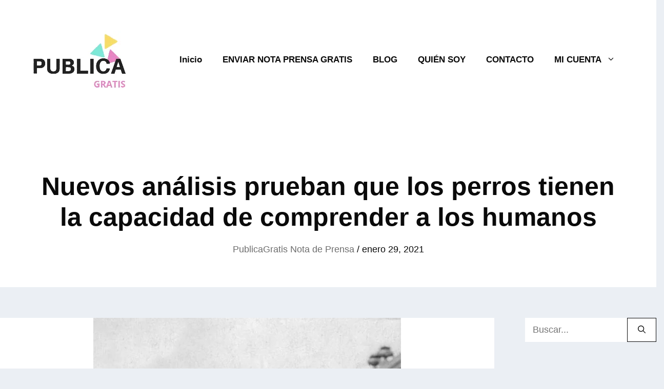

--- FILE ---
content_type: text/html; charset=UTF-8
request_url: https://publicagratis.es/ciencias/nuevos-analisis-prueban-que-los-perros-tienen-la-capacidad-de-comprender-a-los-humanos
body_size: 22676
content:
<!DOCTYPE html><html lang="es" id="html" prefix="og: https://ogp.me/ns#"><head><script data-no-optimize="1">var litespeed_docref=sessionStorage.getItem("litespeed_docref");litespeed_docref&&(Object.defineProperty(document,"referrer",{get:function(){return litespeed_docref}}),sessionStorage.removeItem("litespeed_docref"));</script> <meta charset="UTF-8"><meta name="viewport" content="width=device-width, initial-scale=1"><title>Nuevos análisis prueban que los perros tienen la capacidad de comprender a los humanos - Publica Gratis</title><meta name="description" content="Nuevos análisis prueban que los perros tienen la capacidad de comprender a los humanos"/><meta name="robots" content="index, follow, max-snippet:-1, max-video-preview:-1, max-image-preview:large"/><link rel="canonical" href="https://publicagratis.es/ciencias/nuevos-analisis-prueban-que-los-perros-tienen-la-capacidad-de-comprender-a-los-humanos" /><meta property="og:locale" content="es_ES" /><meta property="og:type" content="article" /><meta property="og:title" content="Nuevos análisis prueban que los perros tienen la capacidad de comprender a los humanos - Publica Gratis" /><meta property="og:description" content="Nuevos análisis prueban que los perros tienen la capacidad de comprender a los humanos" /><meta property="og:url" content="https://publicagratis.es/ciencias/nuevos-analisis-prueban-que-los-perros-tienen-la-capacidad-de-comprender-a-los-humanos" /><meta property="og:site_name" content="Publica Gratis" /><meta property="article:section" content="Ciencias" /><meta property="og:image" content="https://publicagratis.es/wp-content/uploads/2023/08/nuevos-analisis-prueban-que-los-perros-tienen-la-capacidad-de-comprender-a-los-humanos.jpg" /><meta property="og:image:secure_url" content="https://publicagratis.es/wp-content/uploads/2023/08/nuevos-analisis-prueban-que-los-perros-tienen-la-capacidad-de-comprender-a-los-humanos.jpg" /><meta property="og:image:width" content="600" /><meta property="og:image:height" content="818" /><meta property="og:image:alt" content="Nuevos análisis prueban que los perros tienen la capacidad de comprender a los humanos" /><meta property="og:image:type" content="image/jpeg" /><meta property="article:published_time" content="2021-01-29T16:30:46+02:00" /><meta name="twitter:card" content="summary_large_image" /><meta name="twitter:title" content="Nuevos análisis prueban que los perros tienen la capacidad de comprender a los humanos - Publica Gratis" /><meta name="twitter:description" content="Nuevos análisis prueban que los perros tienen la capacidad de comprender a los humanos" /><meta name="twitter:image" content="https://publicagratis.es/wp-content/uploads/2023/08/nuevos-analisis-prueban-que-los-perros-tienen-la-capacidad-de-comprender-a-los-humanos.jpg" /><meta name="twitter:label1" content="Escrito por" /><meta name="twitter:data1" content="PublicaGratis Nota de Prensa" /><meta name="twitter:label2" content="Tiempo de lectura" /><meta name="twitter:data2" content="2 minutos" /> <script type="application/ld+json" class="rank-math-schema-pro">{"@context":"https://schema.org","@graph":[{"@type":["Person","Organization"],"@id":"https://publicagratis.es/#person","name":"calpee","logo":{"@type":"ImageObject","@id":"https://publicagratis.es/#logo","url":"https://publicagratis.es/wp-content/uploads/2021/01/cropped-20210116_113402_0000.png","contentUrl":"https://publicagratis.es/wp-content/uploads/2021/01/cropped-20210116_113402_0000.png","caption":"calpee","inLanguage":"es","width":"187","height":"114"},"image":{"@type":"ImageObject","@id":"https://publicagratis.es/#logo","url":"https://publicagratis.es/wp-content/uploads/2021/01/cropped-20210116_113402_0000.png","contentUrl":"https://publicagratis.es/wp-content/uploads/2021/01/cropped-20210116_113402_0000.png","caption":"calpee","inLanguage":"es","width":"187","height":"114"}},{"@type":"WebSite","@id":"https://publicagratis.es/#website","url":"https://publicagratis.es","name":"calpee","publisher":{"@id":"https://publicagratis.es/#person"},"inLanguage":"es"},{"@type":"ImageObject","@id":"https://publicagratis.es/wp-content/uploads/2023/08/nuevos-analisis-prueban-que-los-perros-tienen-la-capacidad-de-comprender-a-los-humanos.jpg","url":"https://publicagratis.es/wp-content/uploads/2023/08/nuevos-analisis-prueban-que-los-perros-tienen-la-capacidad-de-comprender-a-los-humanos.jpg","width":"600","height":"818","inLanguage":"es"},{"@type":"BreadcrumbList","@id":"https://publicagratis.es/ciencias/nuevos-analisis-prueban-que-los-perros-tienen-la-capacidad-de-comprender-a-los-humanos#breadcrumb","itemListElement":[{"@type":"ListItem","position":"1","item":{"@id":"https://publicagratis.es","name":"Home"}},{"@type":"ListItem","position":"2","item":{"@id":"https://publicagratis.es/category/ciencias","name":"Ciencias"}},{"@type":"ListItem","position":"3","item":{"@id":"https://publicagratis.es/ciencias/nuevos-analisis-prueban-que-los-perros-tienen-la-capacidad-de-comprender-a-los-humanos","name":"Nuevos an\u00e1lisis prueban que los perros tienen la capacidad de comprender a los humanos"}}]},{"@type":"WebPage","@id":"https://publicagratis.es/ciencias/nuevos-analisis-prueban-que-los-perros-tienen-la-capacidad-de-comprender-a-los-humanos#webpage","url":"https://publicagratis.es/ciencias/nuevos-analisis-prueban-que-los-perros-tienen-la-capacidad-de-comprender-a-los-humanos","name":"Nuevos an\u00e1lisis prueban que los perros tienen la capacidad de comprender a los humanos - Publica Gratis","datePublished":"2021-01-29T16:30:46+02:00","dateModified":"2021-01-29T16:30:46+02:00","isPartOf":{"@id":"https://publicagratis.es/#website"},"primaryImageOfPage":{"@id":"https://publicagratis.es/wp-content/uploads/2023/08/nuevos-analisis-prueban-que-los-perros-tienen-la-capacidad-de-comprender-a-los-humanos.jpg"},"inLanguage":"es","breadcrumb":{"@id":"https://publicagratis.es/ciencias/nuevos-analisis-prueban-que-los-perros-tienen-la-capacidad-de-comprender-a-los-humanos#breadcrumb"}},{"@type":"Person","@id":"https://publicagratis.es","name":"PublicaGratis Nota de Prensa","url":"https://publicagratis.es","image":{"@type":"ImageObject","@id":"https://publicagratis.es/wp-content/litespeed/avatar/cc099540a721f89c3f16b72749bd7aaa.jpg?ver=1768386162","url":"https://publicagratis.es/wp-content/litespeed/avatar/cc099540a721f89c3f16b72749bd7aaa.jpg?ver=1768386162","caption":"PublicaGratis Nota de Prensa","inLanguage":"es"}},{"@type":"BlogPosting","headline":"Nuevos an\u00e1lisis prueban que los perros tienen la capacidad de comprender a los humanos - Publica Gratis","datePublished":"2021-01-29T16:30:46+02:00","dateModified":"2021-01-29T16:30:46+02:00","articleSection":"Ciencias","author":{"@id":"https://publicagratis.es","name":"PublicaGratis Nota de Prensa"},"publisher":{"@id":"https://publicagratis.es/#person"},"description":"Nuevos an\u00e1lisis prueban que los perros tienen la capacidad de comprender a los humanos","name":"Nuevos an\u00e1lisis prueban que los perros tienen la capacidad de comprender a los humanos - Publica Gratis","@id":"https://publicagratis.es/ciencias/nuevos-analisis-prueban-que-los-perros-tienen-la-capacidad-de-comprender-a-los-humanos#richSnippet","isPartOf":{"@id":"https://publicagratis.es/ciencias/nuevos-analisis-prueban-que-los-perros-tienen-la-capacidad-de-comprender-a-los-humanos#webpage"},"image":{"@id":"https://publicagratis.es/wp-content/uploads/2023/08/nuevos-analisis-prueban-que-los-perros-tienen-la-capacidad-de-comprender-a-los-humanos.jpg"},"inLanguage":"es","mainEntityOfPage":{"@id":"https://publicagratis.es/ciencias/nuevos-analisis-prueban-que-los-perros-tienen-la-capacidad-de-comprender-a-los-humanos#webpage"}}]}</script> <link rel='dns-prefetch' href='//www.googletagmanager.com' /><link rel='dns-prefetch' href='//pagead2.googlesyndication.com' /><link href='https://fonts.gstatic.com' crossorigin rel='preconnect' /><link href='https://fonts.googleapis.com' crossorigin rel='preconnect' /><link rel="alternate" title="oEmbed (JSON)" type="application/json+oembed" href="https://publicagratis.es/wp-json/oembed/1.0/embed?url=https%3A%2F%2Fpublicagratis.es%2Fciencias%2Fnuevos-analisis-prueban-que-los-perros-tienen-la-capacidad-de-comprender-a-los-humanos" /><link rel="alternate" title="oEmbed (XML)" type="text/xml+oembed" href="https://publicagratis.es/wp-json/oembed/1.0/embed?url=https%3A%2F%2Fpublicagratis.es%2Fciencias%2Fnuevos-analisis-prueban-que-los-perros-tienen-la-capacidad-de-comprender-a-los-humanos&#038;format=xml" /><style id='wp-img-auto-sizes-contain-inline-css'>img:is([sizes=auto i],[sizes^="auto," i]){contain-intrinsic-size:3000px 1500px}
/*# sourceURL=wp-img-auto-sizes-contain-inline-css */</style><link data-optimized="2" rel="stylesheet" href="https://publicagratis.es/wp-content/litespeed/ucss/ba3a0c9382c071bf1b5c292aca54d72e.css?ver=c6dd4" /><style id='global-styles-inline-css'>:root{--wp--preset--aspect-ratio--square: 1;--wp--preset--aspect-ratio--4-3: 4/3;--wp--preset--aspect-ratio--3-4: 3/4;--wp--preset--aspect-ratio--3-2: 3/2;--wp--preset--aspect-ratio--2-3: 2/3;--wp--preset--aspect-ratio--16-9: 16/9;--wp--preset--aspect-ratio--9-16: 9/16;--wp--preset--color--black: #000000;--wp--preset--color--cyan-bluish-gray: #abb8c3;--wp--preset--color--white: #ffffff;--wp--preset--color--pale-pink: #f78da7;--wp--preset--color--vivid-red: #cf2e2e;--wp--preset--color--luminous-vivid-orange: #ff6900;--wp--preset--color--luminous-vivid-amber: #fcb900;--wp--preset--color--light-green-cyan: #7bdcb5;--wp--preset--color--vivid-green-cyan: #00d084;--wp--preset--color--pale-cyan-blue: #8ed1fc;--wp--preset--color--vivid-cyan-blue: #0693e3;--wp--preset--color--vivid-purple: #9b51e0;--wp--preset--color--contrast: var(--contrast);--wp--preset--color--contrast-2: var(--contrast-2);--wp--preset--color--contrast-3: var(--contrast-3);--wp--preset--color--base: var(--base);--wp--preset--color--base-2: var(--base-2);--wp--preset--color--base-3: var(--base-3);--wp--preset--color--accent: var(--accent);--wp--preset--gradient--vivid-cyan-blue-to-vivid-purple: linear-gradient(135deg,rgb(6,147,227) 0%,rgb(155,81,224) 100%);--wp--preset--gradient--light-green-cyan-to-vivid-green-cyan: linear-gradient(135deg,rgb(122,220,180) 0%,rgb(0,208,130) 100%);--wp--preset--gradient--luminous-vivid-amber-to-luminous-vivid-orange: linear-gradient(135deg,rgb(252,185,0) 0%,rgb(255,105,0) 100%);--wp--preset--gradient--luminous-vivid-orange-to-vivid-red: linear-gradient(135deg,rgb(255,105,0) 0%,rgb(207,46,46) 100%);--wp--preset--gradient--very-light-gray-to-cyan-bluish-gray: linear-gradient(135deg,rgb(238,238,238) 0%,rgb(169,184,195) 100%);--wp--preset--gradient--cool-to-warm-spectrum: linear-gradient(135deg,rgb(74,234,220) 0%,rgb(151,120,209) 20%,rgb(207,42,186) 40%,rgb(238,44,130) 60%,rgb(251,105,98) 80%,rgb(254,248,76) 100%);--wp--preset--gradient--blush-light-purple: linear-gradient(135deg,rgb(255,206,236) 0%,rgb(152,150,240) 100%);--wp--preset--gradient--blush-bordeaux: linear-gradient(135deg,rgb(254,205,165) 0%,rgb(254,45,45) 50%,rgb(107,0,62) 100%);--wp--preset--gradient--luminous-dusk: linear-gradient(135deg,rgb(255,203,112) 0%,rgb(199,81,192) 50%,rgb(65,88,208) 100%);--wp--preset--gradient--pale-ocean: linear-gradient(135deg,rgb(255,245,203) 0%,rgb(182,227,212) 50%,rgb(51,167,181) 100%);--wp--preset--gradient--electric-grass: linear-gradient(135deg,rgb(202,248,128) 0%,rgb(113,206,126) 100%);--wp--preset--gradient--midnight: linear-gradient(135deg,rgb(2,3,129) 0%,rgb(40,116,252) 100%);--wp--preset--font-size--small: 13px;--wp--preset--font-size--medium: 20px;--wp--preset--font-size--large: 36px;--wp--preset--font-size--x-large: 42px;--wp--preset--spacing--20: 0.44rem;--wp--preset--spacing--30: 0.67rem;--wp--preset--spacing--40: 1rem;--wp--preset--spacing--50: 1.5rem;--wp--preset--spacing--60: 2.25rem;--wp--preset--spacing--70: 3.38rem;--wp--preset--spacing--80: 5.06rem;--wp--preset--shadow--natural: 6px 6px 9px rgba(0, 0, 0, 0.2);--wp--preset--shadow--deep: 12px 12px 50px rgba(0, 0, 0, 0.4);--wp--preset--shadow--sharp: 6px 6px 0px rgba(0, 0, 0, 0.2);--wp--preset--shadow--outlined: 6px 6px 0px -3px rgb(255, 255, 255), 6px 6px rgb(0, 0, 0);--wp--preset--shadow--crisp: 6px 6px 0px rgb(0, 0, 0);}:where(.is-layout-flex){gap: 0.5em;}:where(.is-layout-grid){gap: 0.5em;}body .is-layout-flex{display: flex;}.is-layout-flex{flex-wrap: wrap;align-items: center;}.is-layout-flex > :is(*, div){margin: 0;}body .is-layout-grid{display: grid;}.is-layout-grid > :is(*, div){margin: 0;}:where(.wp-block-columns.is-layout-flex){gap: 2em;}:where(.wp-block-columns.is-layout-grid){gap: 2em;}:where(.wp-block-post-template.is-layout-flex){gap: 1.25em;}:where(.wp-block-post-template.is-layout-grid){gap: 1.25em;}.has-black-color{color: var(--wp--preset--color--black) !important;}.has-cyan-bluish-gray-color{color: var(--wp--preset--color--cyan-bluish-gray) !important;}.has-white-color{color: var(--wp--preset--color--white) !important;}.has-pale-pink-color{color: var(--wp--preset--color--pale-pink) !important;}.has-vivid-red-color{color: var(--wp--preset--color--vivid-red) !important;}.has-luminous-vivid-orange-color{color: var(--wp--preset--color--luminous-vivid-orange) !important;}.has-luminous-vivid-amber-color{color: var(--wp--preset--color--luminous-vivid-amber) !important;}.has-light-green-cyan-color{color: var(--wp--preset--color--light-green-cyan) !important;}.has-vivid-green-cyan-color{color: var(--wp--preset--color--vivid-green-cyan) !important;}.has-pale-cyan-blue-color{color: var(--wp--preset--color--pale-cyan-blue) !important;}.has-vivid-cyan-blue-color{color: var(--wp--preset--color--vivid-cyan-blue) !important;}.has-vivid-purple-color{color: var(--wp--preset--color--vivid-purple) !important;}.has-black-background-color{background-color: var(--wp--preset--color--black) !important;}.has-cyan-bluish-gray-background-color{background-color: var(--wp--preset--color--cyan-bluish-gray) !important;}.has-white-background-color{background-color: var(--wp--preset--color--white) !important;}.has-pale-pink-background-color{background-color: var(--wp--preset--color--pale-pink) !important;}.has-vivid-red-background-color{background-color: var(--wp--preset--color--vivid-red) !important;}.has-luminous-vivid-orange-background-color{background-color: var(--wp--preset--color--luminous-vivid-orange) !important;}.has-luminous-vivid-amber-background-color{background-color: var(--wp--preset--color--luminous-vivid-amber) !important;}.has-light-green-cyan-background-color{background-color: var(--wp--preset--color--light-green-cyan) !important;}.has-vivid-green-cyan-background-color{background-color: var(--wp--preset--color--vivid-green-cyan) !important;}.has-pale-cyan-blue-background-color{background-color: var(--wp--preset--color--pale-cyan-blue) !important;}.has-vivid-cyan-blue-background-color{background-color: var(--wp--preset--color--vivid-cyan-blue) !important;}.has-vivid-purple-background-color{background-color: var(--wp--preset--color--vivid-purple) !important;}.has-black-border-color{border-color: var(--wp--preset--color--black) !important;}.has-cyan-bluish-gray-border-color{border-color: var(--wp--preset--color--cyan-bluish-gray) !important;}.has-white-border-color{border-color: var(--wp--preset--color--white) !important;}.has-pale-pink-border-color{border-color: var(--wp--preset--color--pale-pink) !important;}.has-vivid-red-border-color{border-color: var(--wp--preset--color--vivid-red) !important;}.has-luminous-vivid-orange-border-color{border-color: var(--wp--preset--color--luminous-vivid-orange) !important;}.has-luminous-vivid-amber-border-color{border-color: var(--wp--preset--color--luminous-vivid-amber) !important;}.has-light-green-cyan-border-color{border-color: var(--wp--preset--color--light-green-cyan) !important;}.has-vivid-green-cyan-border-color{border-color: var(--wp--preset--color--vivid-green-cyan) !important;}.has-pale-cyan-blue-border-color{border-color: var(--wp--preset--color--pale-cyan-blue) !important;}.has-vivid-cyan-blue-border-color{border-color: var(--wp--preset--color--vivid-cyan-blue) !important;}.has-vivid-purple-border-color{border-color: var(--wp--preset--color--vivid-purple) !important;}.has-vivid-cyan-blue-to-vivid-purple-gradient-background{background: var(--wp--preset--gradient--vivid-cyan-blue-to-vivid-purple) !important;}.has-light-green-cyan-to-vivid-green-cyan-gradient-background{background: var(--wp--preset--gradient--light-green-cyan-to-vivid-green-cyan) !important;}.has-luminous-vivid-amber-to-luminous-vivid-orange-gradient-background{background: var(--wp--preset--gradient--luminous-vivid-amber-to-luminous-vivid-orange) !important;}.has-luminous-vivid-orange-to-vivid-red-gradient-background{background: var(--wp--preset--gradient--luminous-vivid-orange-to-vivid-red) !important;}.has-very-light-gray-to-cyan-bluish-gray-gradient-background{background: var(--wp--preset--gradient--very-light-gray-to-cyan-bluish-gray) !important;}.has-cool-to-warm-spectrum-gradient-background{background: var(--wp--preset--gradient--cool-to-warm-spectrum) !important;}.has-blush-light-purple-gradient-background{background: var(--wp--preset--gradient--blush-light-purple) !important;}.has-blush-bordeaux-gradient-background{background: var(--wp--preset--gradient--blush-bordeaux) !important;}.has-luminous-dusk-gradient-background{background: var(--wp--preset--gradient--luminous-dusk) !important;}.has-pale-ocean-gradient-background{background: var(--wp--preset--gradient--pale-ocean) !important;}.has-electric-grass-gradient-background{background: var(--wp--preset--gradient--electric-grass) !important;}.has-midnight-gradient-background{background: var(--wp--preset--gradient--midnight) !important;}.has-small-font-size{font-size: var(--wp--preset--font-size--small) !important;}.has-medium-font-size{font-size: var(--wp--preset--font-size--medium) !important;}.has-large-font-size{font-size: var(--wp--preset--font-size--large) !important;}.has-x-large-font-size{font-size: var(--wp--preset--font-size--x-large) !important;}
/*# sourceURL=global-styles-inline-css */</style><style id='classic-theme-styles-inline-css'>/*! This file is auto-generated */
.wp-block-button__link{color:#fff;background-color:#32373c;border-radius:9999px;box-shadow:none;text-decoration:none;padding:calc(.667em + 2px) calc(1.333em + 2px);font-size:1.125em}.wp-block-file__button{background:#32373c;color:#fff;text-decoration:none}
/*# sourceURL=/wp-includes/css/classic-themes.min.css */</style><style id='ez-toc-inline-css'>div#ez-toc-container .ez-toc-title {font-size: 120%;}div#ez-toc-container .ez-toc-title {font-weight: 500;}div#ez-toc-container ul li , div#ez-toc-container ul li a {font-size: 95%;}div#ez-toc-container ul li , div#ez-toc-container ul li a {font-weight: 500;}div#ez-toc-container nav ul ul li {font-size: 90%;}.ez-toc-box-title {font-weight: bold; margin-bottom: 10px; text-align: center; text-transform: uppercase; letter-spacing: 1px; color: #666; padding-bottom: 5px;position:absolute;top:-4%;left:5%;background-color: inherit;transition: top 0.3s ease;}.ez-toc-box-title.toc-closed {top:-25%;}
.ez-toc-container-direction {direction: ltr;}.ez-toc-counter ul{counter-reset: item ;}.ez-toc-counter nav ul li a::before {content: counters(item, '.', decimal) '. ';display: inline-block;counter-increment: item;flex-grow: 0;flex-shrink: 0;margin-right: .2em; float: left; }.ez-toc-widget-direction {direction: ltr;}.ez-toc-widget-container ul{counter-reset: item ;}.ez-toc-widget-container nav ul li a::before {content: counters(item, '.', decimal) '. ';display: inline-block;counter-increment: item;flex-grow: 0;flex-shrink: 0;margin-right: .2em; float: left; }
/*# sourceURL=ez-toc-inline-css */</style><style id='generate-style-inline-css'>.no-featured-image-padding .featured-image {margin-left:-60px;margin-right:-60px;}.post-image-above-header .no-featured-image-padding .inside-article .featured-image {margin-top:-60px;}@media (max-width:768px){.no-featured-image-padding .featured-image {margin-left:-30px;margin-right:-30px;}.post-image-above-header .no-featured-image-padding .inside-article .featured-image {margin-top:-30px;}}
body{background-color:#ebeff4;color:#0a0a0a;}a{color:#1e73be;}a:hover, a:focus, a:active{color:#000000;}.grid-container{max-width:1690px;}.wp-block-group__inner-container{max-width:1690px;margin-left:auto;margin-right:auto;}:root{--contrast:#222222;--contrast-2:#575760;--contrast-3:#b2b2be;--base:#f0f0f0;--base-2:#f7f8f9;--base-3:#ffffff;--accent:#1e73be;}:root .has-contrast-color{color:var(--contrast);}:root .has-contrast-background-color{background-color:var(--contrast);}:root .has-contrast-2-color{color:var(--contrast-2);}:root .has-contrast-2-background-color{background-color:var(--contrast-2);}:root .has-contrast-3-color{color:var(--contrast-3);}:root .has-contrast-3-background-color{background-color:var(--contrast-3);}:root .has-base-color{color:var(--base);}:root .has-base-background-color{background-color:var(--base);}:root .has-base-2-color{color:var(--base-2);}:root .has-base-2-background-color{background-color:var(--base-2);}:root .has-base-3-color{color:var(--base-3);}:root .has-base-3-background-color{background-color:var(--base-3);}:root .has-accent-color{color:var(--accent);}:root .has-accent-background-color{background-color:var(--accent);}body, button, input, select, textarea{font-family:"Catamaran", sans-serif;font-size:18px;}body{line-height:1.5;}.entry-content > [class*="wp-block-"]:not(:last-child):not(.wp-block-heading){margin-bottom:1.5em;}.main-title{font-size:28px;}.main-navigation a, .menu-toggle{font-weight:600;font-size:17px;}.main-navigation .menu-bar-items{font-size:17px;}.main-navigation .main-nav ul ul li a{font-size:14px;}.widget-title{font-weight:600;margin-bottom:18px;}.sidebar .widget, .footer-widgets .widget{font-size:17px;}button:not(.menu-toggle),html input[type="button"],input[type="reset"],input[type="submit"],.button,.wp-block-button .wp-block-button__link{font-weight:600;}h1{font-weight:600;font-size:50px;}h2{font-weight:600;font-size:40px;}h3{font-size:20px;}h4{font-size:inherit;}h5{font-size:inherit;}@media (max-width:768px){.main-title{font-size:30px;}h1{font-size:30px;}h2{font-size:25px;}}.top-bar{background-color:#636363;color:#ffffff;}.top-bar a{color:#ffffff;}.top-bar a:hover{color:#303030;}.site-header{background-color:#ffffff;color:#3a3a3a;}.site-header a{color:#3a3a3a;}.main-title a,.main-title a:hover{color:#222222;}.site-description{color:#757575;}.mobile-menu-control-wrapper .menu-toggle,.mobile-menu-control-wrapper .menu-toggle:hover,.mobile-menu-control-wrapper .menu-toggle:focus,.has-inline-mobile-toggle #site-navigation.toggled{background-color:rgba(0, 0, 0, 0.02);}.main-navigation,.main-navigation ul ul{background-color:#ffffff;}.main-navigation .main-nav ul li a, .main-navigation .menu-toggle, .main-navigation .menu-bar-items{color:#0a0a0a;}.main-navigation .main-nav ul li:not([class*="current-menu-"]):hover > a, .main-navigation .main-nav ul li:not([class*="current-menu-"]):focus > a, .main-navigation .main-nav ul li.sfHover:not([class*="current-menu-"]) > a, .main-navigation .menu-bar-item:hover > a, .main-navigation .menu-bar-item.sfHover > a{color:#1e73be;background-color:#ffffff;}button.menu-toggle:hover,button.menu-toggle:focus{color:#0a0a0a;}.main-navigation .main-nav ul li[class*="current-menu-"] > a{color:#1e73be;background-color:#ffffff;}.navigation-search input[type="search"],.navigation-search input[type="search"]:active, .navigation-search input[type="search"]:focus, .main-navigation .main-nav ul li.search-item.active > a, .main-navigation .menu-bar-items .search-item.active > a{color:#1e73be;background-color:#ffffff;}.main-navigation ul ul{background-color:#fafc89;}.main-navigation .main-nav ul ul li a{color:#515151;}.main-navigation .main-nav ul ul li:not([class*="current-menu-"]):hover > a,.main-navigation .main-nav ul ul li:not([class*="current-menu-"]):focus > a, .main-navigation .main-nav ul ul li.sfHover:not([class*="current-menu-"]) > a{color:#7a8896;background-color:#fbff18;}.main-navigation .main-nav ul ul li[class*="current-menu-"] > a{color:#8f919e;background-color:var(--contrast);}.separate-containers .inside-article, .separate-containers .comments-area, .separate-containers .page-header, .one-container .container, .separate-containers .paging-navigation, .inside-page-header{background-color:#ffffff;}.entry-title a{color:#0a0a0a;}.entry-meta{color:#595959;}.entry-meta a{color:#595959;}.entry-meta a:hover{color:#1e73be;}.sidebar .widget a{color:#566e7c;}.sidebar .widget a:hover{color:#0a0a0a;}.sidebar .widget .widget-title{color:#000000;}.footer-widgets{color:#ffffff;background-color:#272c30;}.footer-widgets a{color:#ffffff;}.footer-widgets a:hover{color:#ededed;}.footer-widgets .widget-title{color:#ffffff;}.site-info{color:#ffffff;background-color:#272c30;}.site-info a{color:#ffffff;}.site-info a:hover{color:#606060;}.footer-bar .widget_nav_menu .current-menu-item a{color:#606060;}input[type="text"],input[type="email"],input[type="url"],input[type="password"],input[type="search"],input[type="tel"],input[type="number"],textarea,select{color:#0a0a0a;background-color:#ffffff;border-color:#0a0909;}input[type="text"]:focus,input[type="email"]:focus,input[type="url"]:focus,input[type="password"]:focus,input[type="search"]:focus,input[type="tel"]:focus,input[type="number"]:focus,textarea:focus,select:focus{color:#666666;background-color:#ffffff;border-color:#1e73be;}button,html input[type="button"],input[type="reset"],input[type="submit"],a.button,a.wp-block-button__link:not(.has-background){color:#0a0a0a;background-color:#ffffff;}button:hover,html input[type="button"]:hover,input[type="reset"]:hover,input[type="submit"]:hover,a.button:hover,button:focus,html input[type="button"]:focus,input[type="reset"]:focus,input[type="submit"]:focus,a.button:focus,a.wp-block-button__link:not(.has-background):active,a.wp-block-button__link:not(.has-background):focus,a.wp-block-button__link:not(.has-background):hover{color:#1e73be;background-color:#ffffff;}a.generate-back-to-top{background-color:rgba( 0,0,0,0.4 );color:#ffffff;}a.generate-back-to-top:hover,a.generate-back-to-top:focus{background-color:rgba( 0,0,0,0.6 );color:#ffffff;}:root{--gp-search-modal-bg-color:var(--base-3);--gp-search-modal-text-color:var(--contrast);--gp-search-modal-overlay-bg-color:rgba(0,0,0,0.2);}@media (max-width: 768px){.main-navigation .menu-bar-item:hover > a, .main-navigation .menu-bar-item.sfHover > a{background:none;color:#0a0a0a;}}.inside-top-bar{padding:10px;}.inside-top-bar.grid-container{max-width:1710px;}.inside-header{padding:60px;}.inside-header.grid-container{max-width:1810px;}.separate-containers .inside-article, .separate-containers .comments-area, .separate-containers .page-header, .separate-containers .paging-navigation, .one-container .site-content, .inside-page-header{padding:60px;}.site-main .wp-block-group__inner-container{padding:60px;}.separate-containers .paging-navigation{padding-top:20px;padding-bottom:20px;}.entry-content .alignwide, body:not(.no-sidebar) .entry-content .alignfull{margin-left:-60px;width:calc(100% + 120px);max-width:calc(100% + 120px);}.one-container.right-sidebar .site-main,.one-container.both-right .site-main{margin-right:60px;}.one-container.left-sidebar .site-main,.one-container.both-left .site-main{margin-left:60px;}.one-container.both-sidebars .site-main{margin:0px 60px 0px 60px;}.sidebar .widget, .page-header, .widget-area .main-navigation, .site-main > *{margin-bottom:60px;}.separate-containers .site-main{margin:60px;}.both-right .inside-left-sidebar,.both-left .inside-left-sidebar{margin-right:30px;}.both-right .inside-right-sidebar,.both-left .inside-right-sidebar{margin-left:30px;}.one-container.archive .post:not(:last-child):not(.is-loop-template-item), .one-container.blog .post:not(:last-child):not(.is-loop-template-item){padding-bottom:60px;}.separate-containers .featured-image{margin-top:60px;}.separate-containers .inside-right-sidebar, .separate-containers .inside-left-sidebar{margin-top:60px;margin-bottom:60px;}.main-navigation .main-nav ul li a,.menu-toggle,.main-navigation .menu-bar-item > a{line-height:50px;}.navigation-search input[type="search"]{height:50px;}.rtl .menu-item-has-children .dropdown-menu-toggle{padding-left:20px;}.rtl .main-navigation .main-nav ul li.menu-item-has-children > a{padding-right:20px;}.widget-area .widget{padding:0px;}.footer-widgets-container{padding:60px;}.footer-widgets-container.grid-container{max-width:1810px;}.inside-site-info{padding:60px 20px 60px 20px;}.inside-site-info.grid-container{max-width:1730px;}@media (max-width:768px){.separate-containers .inside-article, .separate-containers .comments-area, .separate-containers .page-header, .separate-containers .paging-navigation, .one-container .site-content, .inside-page-header{padding:30px;}.site-main .wp-block-group__inner-container{padding:30px;}.inside-header{padding-top:20px;padding-right:20px;padding-bottom:20px;padding-left:20px;}.inside-site-info{padding-right:10px;padding-left:10px;}.entry-content .alignwide, body:not(.no-sidebar) .entry-content .alignfull{margin-left:-30px;width:calc(100% + 60px);max-width:calc(100% + 60px);}.one-container .site-main .paging-navigation{margin-bottom:60px;}}/* End cached CSS */.is-right-sidebar{width:20%;}.is-left-sidebar{width:15%;}.site-content .content-area{width:80%;}@media (max-width: 768px){.main-navigation .menu-toggle,.sidebar-nav-mobile:not(#sticky-placeholder){display:block;}.main-navigation ul,.gen-sidebar-nav,.main-navigation:not(.slideout-navigation):not(.toggled) .main-nav > ul,.has-inline-mobile-toggle #site-navigation .inside-navigation > *:not(.navigation-search):not(.main-nav){display:none;}.nav-align-right .inside-navigation,.nav-align-center .inside-navigation{justify-content:space-between;}.has-inline-mobile-toggle .mobile-menu-control-wrapper{display:flex;flex-wrap:wrap;}.has-inline-mobile-toggle .inside-header{flex-direction:row;text-align:left;flex-wrap:wrap;}.has-inline-mobile-toggle .header-widget,.has-inline-mobile-toggle #site-navigation{flex-basis:100%;}.nav-float-left .has-inline-mobile-toggle #site-navigation{order:10;}}
.dynamic-author-image-rounded{border-radius:100%;}.dynamic-featured-image, .dynamic-author-image{vertical-align:middle;}.one-container.blog .dynamic-content-template:not(:last-child), .one-container.archive .dynamic-content-template:not(:last-child){padding-bottom:0px;}.dynamic-entry-excerpt > p:last-child{margin-bottom:0px;}
.page-hero{background-color:#ffffff;color:#0a0a0a;padding-top:100px;padding-right:60px;padding-bottom:60px;padding-left:60px;text-align:center;}.page-hero h1, .page-hero h2, .page-hero h3, .page-hero h4, .page-hero h5, .page-hero h6{color:#0a0a0a;}.inside-page-hero > *:last-child{margin-bottom:0px;}.page-hero a, .page-hero a:visited{color:#6d6d6d;}.page-hero time.updated{display:none;}.page-hero a:hover{color:#0a0a0a;}@media (max-width:768px){.page-hero{padding-top:40px;padding-right:20px;padding-bottom:40px;padding-left:20px;}}
/*# sourceURL=generate-style-inline-css */</style><style id='generateblocks-inline-css'>:root{--gb-container-width:1690px;}.gb-container .wp-block-image img{vertical-align:middle;}.gb-grid-wrapper .wp-block-image{margin-bottom:0;}.gb-highlight{background:none;}.gb-shape{line-height:0;}.gb-container-link{position:absolute;top:0;right:0;bottom:0;left:0;z-index:99;}
/*# sourceURL=generateblocks-inline-css */</style><style id='generate-offside-inline-css'>:root{--gp-slideout-width:265px;}.slideout-navigation.main-navigation .main-nav ul li a{font-weight:normal;text-transform:none;}.slideout-navigation.main-navigation.do-overlay .main-nav ul ul li a{font-size:1em;}.slideout-navigation, .slideout-navigation a{color:#0a0a0a;}.slideout-navigation button.slideout-exit{color:#0a0a0a;padding-left:20px;padding-right:20px;}.slide-opened nav.toggled .menu-toggle:before{display:none;}@media (max-width: 768px){.menu-bar-item.slideout-toggle{display:none;}}
/*# sourceURL=generate-offside-inline-css */</style> <script type="litespeed/javascript" data-src="https://publicagratis.es/wp-includes/js/jquery/jquery.min.js" id="jquery-core-js"></script> 
 <script type="litespeed/javascript" data-src="https://www.googletagmanager.com/gtag/js?id=G-QMTHJ2SHYZ" id="google_gtagjs-js"></script> <script id="google_gtagjs-js-after" type="litespeed/javascript">window.dataLayer=window.dataLayer||[];function gtag(){dataLayer.push(arguments)}
gtag("set","linker",{"domains":["publicagratis.es"]});gtag("js",new Date());gtag("set","developer_id.dZTNiMT",!0);gtag("config","G-QMTHJ2SHYZ")</script> <link rel="https://api.w.org/" href="https://publicagratis.es/wp-json/" /><link rel="alternate" title="JSON" type="application/json" href="https://publicagratis.es/wp-json/wp/v2/posts/615" /><meta name="generator" content="WordPress 6.9" /><link rel='shortlink' href='https://publicagratis.es/?p=615' /><meta name="generator" content="Site Kit by Google 1.170.0" /><meta name="generator" content="performance-lab 4.0.1; plugins: webp-uploads"><style>:root {
                --tpg-primary-color: #0d6efd;
                --tpg-secondary-color: #0654c4;
                --tpg-primary-light: #c4d0ff
            }

                        body .rt-tpg-container .rt-loading,
            body #bottom-script-loader .rt-ball-clip-rotate {
                color: #0367bf !important;
            }</style><meta name="generator" content="webp-uploads 2.6.1"><meta name="google-adsense-platform-account" content="ca-host-pub-2644536267352236"><meta name="google-adsense-platform-domain" content="sitekit.withgoogle.com">
<style class="wpcode-css-snippet">/* Grid de categorías [pg_home_categories] */
.pg-cat-grid{
  display:grid;
  grid-template-columns:repeat(3,minmax(0,1fr));
  gap:22px;
  margin:0;
}

@media (max-width: 1024px){
  .pg-cat-grid{ grid-template-columns:repeat(2,minmax(0,1fr)); }
}
@media (max-width: 640px){
  .pg-cat-grid{ grid-template-columns:1fr; }
}

.pg-cat-card{
  position:relative;
  display:block;
  border-radius:18px;
  overflow:hidden;
  min-height:240px;
  text-decoration:none !important;
  transform:translateZ(0);
  box-shadow:0 14px 34px rgba(0,0,0,.10);
  transition:transform .35s ease, box-shadow .35s ease, filter .35s ease;
}

.pg-cat-media{
  position:absolute;
  inset:0;
  background-size:cover;
  background-position:center;
  background-repeat:no-repeat;
  transform:scale(1.02);
  transition:transform .6s ease;
}

/* Si alguna categoría no tiene imagen, al menos se ve “bonito” */
.pg-cat-card .pg-cat-media:empty{
  background:linear-gradient(135deg, #e9ecef, #cfd4da);
}

.pg-cat-overlay{
  position:absolute;
  inset:0;
  display:flex;
  flex-direction:column;
  justify-content:flex-end;
  padding:22px;
  color:#fff;
  background:
    radial-gradient(1200px 500px at 20% 20%, rgba(255,255,255,.10), transparent 60%),
    linear-gradient(180deg, rgba(0,0,0,.06) 0%, rgba(0,0,0,.62) 70%, rgba(0,0,0,.82) 100%);
}

.pg-cat-title{
  font-weight:800;
  letter-spacing:.5px;
  text-transform:uppercase;
  font-size:22px;
  line-height:1.15;
  margin:0 0 10px 0;
  text-shadow:0 10px 24px rgba(0,0,0,.35);
}

.pg-cat-meta{
  display:flex;
  gap:10px;
  align-items:center;
  flex-wrap:wrap;
}

.pg-cat-cta{
  display:inline-flex;
  align-items:center;
  gap:8px;
  padding:9px 12px;
  border-radius:999px;
  border:1px solid rgba(255,255,255,.25);
  background:rgba(255,255,255,.10);
  backdrop-filter:blur(8px);
  -webkit-backdrop-filter:blur(8px);
  font-weight:700;
  font-size:13px;
}

.pg-cat-count{
  display:inline-flex;
  align-items:center;
  padding:9px 12px;
  border-radius:999px;
  border:1px solid rgba(255,255,255,.18);
  background:rgba(0,0,0,.22);
  font-weight:700;
  font-size:13px;
}

/* Hover / focus */
.pg-cat-card:hover,
.pg-cat-card:focus-visible{
  transform:translateY(-6px);
  box-shadow:0 22px 50px rgba(0,0,0,.16);
}

.pg-cat-card:hover .pg-cat-media,
.pg-cat-card:focus-visible .pg-cat-media{
  transform:scale(1.10);
}

/* Micro-animación “shine” */
.pg-cat-card::after{
  content:"";
  position:absolute;
  inset:-40% -60%;
  background:linear-gradient(120deg, transparent 35%, rgba(255,255,255,.22) 50%, transparent 65%);
  transform:translateX(-40%) rotate(12deg);
  opacity:0;
  transition:opacity .35s ease, transform .65s ease;
}

.pg-cat-card:hover::after,
.pg-cat-card:focus-visible::after{
  opacity:1;
  transform:translateX(30%) rotate(12deg);
}

/* Accesibilidad: reduce motion */
@media (prefers-reduced-motion: reduce){
  .pg-cat-card, .pg-cat-media, .pg-cat-card::after{ transition:none !important; }
}</style> <script type="litespeed/javascript" data-src="https://pagead2.googlesyndication.com/pagead/js/adsbygoogle.js?client=ca-pub-3759418390976329&amp;host=ca-host-pub-2644536267352236" crossorigin="anonymous"></script> <link rel="icon" href="https://publicagratis.es/wp-content/uploads/2021/01/cropped-20210116_112840_0000-1-32x32.png" sizes="32x32" /><link rel="icon" href="https://publicagratis.es/wp-content/uploads/2021/01/cropped-20210116_112840_0000-1-192x192.png" sizes="192x192" /><link rel="apple-touch-icon" href="https://publicagratis.es/wp-content/uploads/2021/01/cropped-20210116_112840_0000-1-180x180.png" /><meta name="msapplication-TileImage" content="https://publicagratis.es/wp-content/uploads/2021/01/cropped-20210116_112840_0000-1-270x270.png" /><style id="wp-custom-css">.precios span {
    display: inline-block;
    margin-right: 15px;
}
/* GeneratePress Site CSS */ .main-title {
	border-width: 1px;
	border-style: solid;
	padding: 7px 15px;
}

.main-title:hover {
	opacity: 0.8;
}

.single.separate-containers .site-main > * {
	margin-bottom: 1px;
}

button, html input[type="button"], input[type="reset"], input[type="submit"], a.button, a.button:visited {
	border-width: 1px;
	border-style: solid;
	border-color: inherit;
}

.widget .search-field {
	border: 0;
}

body input[type=submit].happyforms-button--submit:hover, body input[type=submit].happyforms-button--submit:focus {
	border-color: inherit !important;
}

.post-image-above-header .inside-article .featured-image, .post-image-above-header .inside-article .post-image {
    margin-bottom: 3em;
}

@media (max-width: 768px) {
	.separate-containers #main,
	.separate-containers .inside-right-sidebar, 
	.separate-containers .inside-left-sidebar {
		margin-top: 10px;
		margin-bottom: 10px;
	}
	
	.separate-containers .widget,
	.separate-containers .site-main > *,
	.separate-containers .page-header,
	.widget-area .main-navigation,
	.post{
		margin-bottom: 10px;
	}
	
	.widget-area .widget {
		padding: 30px;
	}
} /* End GeneratePress Site CSS */</style></head><body class="wp-singular post-template-default single single-post postid-615 single-format-standard wp-custom-logo wp-embed-responsive wp-theme-generatepress post-image-above-header post-image-aligned-center slideout-enabled slideout-mobile sticky-menu-fade rttpg rttpg-7.8.8 radius-frontend rttpg-body-wrap rttpg-flaticon right-sidebar nav-float-right separate-containers header-aligned-left dropdown-hover featured-image-active" itemtype="https://schema.org/Blog" itemscope>
<a class="screen-reader-text skip-link" href="#content" title="Saltar al contenido">Saltar al contenido</a><header class="site-header has-inline-mobile-toggle" id="masthead" aria-label="Sitio"  itemtype="https://schema.org/WPHeader" itemscope><div class="inside-header grid-container"><div class="site-logo">
<a href="https://publicagratis.es/" rel="home">
<img data-lazyloaded="1" src="[data-uri]" class="header-image is-logo-image" alt="Publica Gratis" data-src="https://publicagratis.es/wp-content/uploads/2021/01/cropped-20210116_113402_0000.png.webp" data-srcset="https://publicagratis.es/wp-content/uploads/2021/01/cropped-20210116_113402_0000.png.webp 1x, https://publicagratis.es/wp-content/uploads/2021/01/cropped-20210116_113402_0000.png.webp 2x" width="187" height="114" />
</a></div><nav class="main-navigation mobile-menu-control-wrapper" id="mobile-menu-control-wrapper" aria-label="Cambiar a móvil">
<button data-nav="site-navigation" class="menu-toggle" aria-controls="generate-slideout-menu" aria-expanded="false">
<span class="gp-icon icon-menu-bars"><svg viewBox="0 0 512 512" aria-hidden="true" xmlns="http://www.w3.org/2000/svg" width="1em" height="1em"><path d="M0 96c0-13.255 10.745-24 24-24h464c13.255 0 24 10.745 24 24s-10.745 24-24 24H24c-13.255 0-24-10.745-24-24zm0 160c0-13.255 10.745-24 24-24h464c13.255 0 24 10.745 24 24s-10.745 24-24 24H24c-13.255 0-24-10.745-24-24zm0 160c0-13.255 10.745-24 24-24h464c13.255 0 24 10.745 24 24s-10.745 24-24 24H24c-13.255 0-24-10.745-24-24z" /></svg><svg viewBox="0 0 512 512" aria-hidden="true" xmlns="http://www.w3.org/2000/svg" width="1em" height="1em"><path d="M71.029 71.029c9.373-9.372 24.569-9.372 33.942 0L256 222.059l151.029-151.03c9.373-9.372 24.569-9.372 33.942 0 9.372 9.373 9.372 24.569 0 33.942L289.941 256l151.03 151.029c9.372 9.373 9.372 24.569 0 33.942-9.373 9.372-24.569 9.372-33.942 0L256 289.941l-151.029 151.03c-9.373 9.372-24.569 9.372-33.942 0-9.372-9.373-9.372-24.569 0-33.942L222.059 256 71.029 104.971c-9.372-9.373-9.372-24.569 0-33.942z" /></svg></span><span class="screen-reader-text">Menú</span>		</button></nav><nav class="main-navigation sub-menu-right" id="site-navigation" aria-label="Principal"  itemtype="https://schema.org/SiteNavigationElement" itemscope><div class="inside-navigation grid-container">
<button class="menu-toggle" aria-controls="generate-slideout-menu" aria-expanded="false">
<span class="gp-icon icon-menu-bars"><svg viewBox="0 0 512 512" aria-hidden="true" xmlns="http://www.w3.org/2000/svg" width="1em" height="1em"><path d="M0 96c0-13.255 10.745-24 24-24h464c13.255 0 24 10.745 24 24s-10.745 24-24 24H24c-13.255 0-24-10.745-24-24zm0 160c0-13.255 10.745-24 24-24h464c13.255 0 24 10.745 24 24s-10.745 24-24 24H24c-13.255 0-24-10.745-24-24zm0 160c0-13.255 10.745-24 24-24h464c13.255 0 24 10.745 24 24s-10.745 24-24 24H24c-13.255 0-24-10.745-24-24z" /></svg><svg viewBox="0 0 512 512" aria-hidden="true" xmlns="http://www.w3.org/2000/svg" width="1em" height="1em"><path d="M71.029 71.029c9.373-9.372 24.569-9.372 33.942 0L256 222.059l151.029-151.03c9.373-9.372 24.569-9.372 33.942 0 9.372 9.373 9.372 24.569 0 33.942L289.941 256l151.03 151.029c9.372 9.373 9.372 24.569 0 33.942-9.373 9.372-24.569 9.372-33.942 0L256 289.941l-151.029 151.03c-9.373 9.372-24.569 9.372-33.942 0-9.372-9.373-9.372-24.569 0-33.942L222.059 256 71.029 104.971c-9.372-9.373-9.372-24.569 0-33.942z" /></svg></span><span class="screen-reader-text">Menú</span>				</button><div id="primary-menu" class="main-nav"><ul id="menu-primary-article" class=" menu sf-menu"><li id="menu-item-29" class="menu-item menu-item-type-post_type menu-item-object-page menu-item-home menu-item-29"><a href="https://publicagratis.es/">Inicio</a></li><li id="menu-item-6502" class="menu-item menu-item-type-post_type menu-item-object-page menu-item-6502"><a href="https://publicagratis.es/pre-formulario">ENVIAR NOTA PRENSA GRATIS</a></li><li id="menu-item-28" class="menu-item menu-item-type-post_type menu-item-object-page current_page_parent menu-item-28"><a href="https://publicagratis.es/blog">BLOG</a></li><li id="menu-item-42" class="menu-item menu-item-type-post_type menu-item-object-page menu-item-42"><a href="https://publicagratis.es/about">QUIÉN SOY</a></li><li id="menu-item-52" class="menu-item menu-item-type-post_type menu-item-object-page menu-item-52"><a href="https://publicagratis.es/contact">CONTACTO</a></li><li id="menu-item-10707" class="menu-item menu-item-type-custom menu-item-object-custom menu-item-has-children menu-item-10707"><a href="#">MI CUENTA<span role="presentation" class="dropdown-menu-toggle"><span class="gp-icon icon-arrow"><svg viewBox="0 0 330 512" aria-hidden="true" xmlns="http://www.w3.org/2000/svg" width="1em" height="1em"><path d="M305.913 197.085c0 2.266-1.133 4.815-2.833 6.514L171.087 335.593c-1.7 1.7-4.249 2.832-6.515 2.832s-4.815-1.133-6.515-2.832L26.064 203.599c-1.7-1.7-2.832-4.248-2.832-6.514s1.132-4.816 2.832-6.515l14.162-14.163c1.7-1.699 3.966-2.832 6.515-2.832 2.266 0 4.815 1.133 6.515 2.832l111.316 111.317 111.316-111.317c1.7-1.699 4.249-2.832 6.515-2.832s4.815 1.133 6.515 2.832l14.162 14.163c1.7 1.7 2.833 4.249 2.833 6.515z" /></svg></span></span></a><ul class="sub-menu"><li id="menu-item-10701" class="menu-item menu-item-type-custom menu-item-object-custom menu-item-10701"><a href="https://publicagratis.es/wp-login.php?action=register">Registrarse</a></li><li id="menu-item-10699" class="menu-item menu-item-type-custom menu-item-object-custom menu-item-10699"><a href="https://publicagratis.es/wp-login.php">Acceder</a></li></ul></li></ul></div></div></nav></div></header><div class="page-hero"><div class="inside-page-hero grid-container grid-parent"><h1>
Nuevos análisis prueban que los perros tienen la capacidad de comprender a los humanos</h1><div class="hero-meta">
<span class="author vcard" itemtype="http://schema.org/Person" itemscope="itemscope" itemprop="author"><a class="url fn n" href="https://publicagratis.es" title="Ver todas las entradas de PublicaGratis Nota de Prensa" rel="author" itemprop="url"><span class="author-name" itemprop="name">PublicaGratis Nota de Prensa</span></a></span> / <time class="entry-date published" datetime="2021-01-29T16:30:46+02:00" itemprop="datePublished">enero 29, 2021</time></div></div></div><div class="site grid-container container hfeed" id="page"><div class="site-content" id="content"><div class="content-area" id="primary"><main class="site-main" id="main"><article id="post-615" class="post-615 post type-post status-publish format-standard has-post-thumbnail category-ciencias infinite-scroll-item no-featured-image-padding" itemtype="https://schema.org/CreativeWork" itemscope><div class="inside-article"><div class="featured-image  page-header-image-single ">
<img data-lazyloaded="1" src="[data-uri]" width="600" height="818" data-src="https://publicagratis.es/wp-content/uploads/2023/08/nuevos-analisis-prueban-que-los-perros-tienen-la-capacidad-de-comprender-a-los-humanos.jpg.webp" class="attachment-full size-full" alt="" itemprop="image" decoding="async" fetchpriority="high" data-srcset="https://publicagratis.es/wp-content/uploads/2023/08/nuevos-analisis-prueban-que-los-perros-tienen-la-capacidad-de-comprender-a-los-humanos.jpg.webp 600w, https://publicagratis.es/wp-content/uploads/2023/08/nuevos-analisis-prueban-que-los-perros-tienen-la-capacidad-de-comprender-a-los-humanos-220x300.jpg.webp 220w" data-sizes="(max-width: 600px) 100vw, 600px" /></div><header class="entry-header"><div class="entry-meta"></div></header><div class="entry-content" itemprop="text"><div class="txt"><p class="titulo_articulo">Nuevos análisis prueban que los perros tienen la capacidad de comprender a los humanos</p><p class="seccion">Tecnología y Ciencia > Ciencias</p><div class="compartir_articulo"><div class="btn_facebook" id="fb-root">
<like action="like" href="http://www.sitiodeenlaces.com/articulos/cat-tecnologia-y-ciencia-22/subcat-ciencias-143/estudios-recientes-demuestran-que-los-perros-son-capaces-de-entender-a-los-seres-humanos-9824.html" layout="button_count" show_faces="false" width="103" colorscheme="light" font="verdana"></like> <script type="litespeed/javascript">(function()());</p><p>window.fbAsyncInit=function()</script> </div><div class="btn_twitter">
<a href="http://twitter.com/share" class="twitter-share-button" data-url="http://www.sitiodeenlaces.com/articulos/cat-tecnologia-y-ciencia-22/subcat-ciencias-143/estudios-recientes-demuestran-que-los-perros-son-capaces-de-entender-a-los-seres-humanos-9824.html" data-text="Estudios recientes demuestran que los perros son capaces de entender a los seres humanos" data-count="horizontal" data-lang="es" target="_blank" rel="noopener">Mensaje de Twitter</a><script type="litespeed/javascript" data-src="http://platform.twitter.com/widgets.js"></script> </div><div class="btn_google">
<plusone size="medium" annotation="bubble" href="http://www.sitiodeenlaces.com/articulos/cat-tecnologia-y-ciencia-22/subcat-ciencias-143/estudios-recientes-demuestran-que-los-perros-son-capaces-de-entender-a-los-seres-humanos-9824.html"></plusone> <script type="litespeed/javascript">window.___gcfg=;</p><p>(function())()</script> </div></p></div><div class="desc"><p>
Los perros son los más destacados amigos del hombre,  mediante la historia han formado una parte de la red social con los humanos.</p><p>
 </p><p>
Se estima que el género de socialización que los perros tienen con el hombre, hay que a los siglos que estos estuvieron juntos. Los perros son los únicos animales que sabe expresiones sentimentales mediante la mirada del humano, y esto podría ser producto de un avance evolutivo en el que se favorecen de la compañía humana, en tanto que con esta sociedad, incrementan sus opciones de supervivencia y como es natural de reproducción.</p><p>
 </p><p>
Mas ¿Posiblemente nos comprendan? Científicos de todo el planeta a traves de innumerables estudios trataron de probarlo y desmentirlo por igual, una de los requerimientos básicos para revisarlo, es la verificación de una comunicación eficaz entre las dos especies, y medianamente fué comprobado, en verdad hay vídeos sobre esto, hay vídeos sobre la aptitud que tienen los perros de comprender los movimientos humanos.</p><p>
 </p><p>
Y lo más pasmante, los perros comprenden el tono del emisor humano, lo que da pistas sobre los requerimientos de este, puedes observar el vídeo en el próximo link: http://sinkryptonita.blogspot.com/2014/12/tienen la posibilidad de-los-perros-comprender-verdaderamente-lo.html</p><p>
 </p><p>
¿Quien se favorece en esta relación? Por supuesto los dos. Hoy en día entre los provecho que puede entregarle un perro a un humano, es la compañía sensible y la protección física (en el caso de perros enormes, de perros guardianes). En la época prehistórica y seguro una parte de la época temprana de la historia, el perro garantizaba la protección del humano, no solo por medio de la fuerza que pudiese tener en sus mandíbulas, sino más bien asimismo funcionaban como mecanísmos de alarma frente eventualidades contrarias a su compañero humano.</p><p>
 </p><p>
Es increíble el avance psicológico que tuvo el perro mediante la historia, que hasta hay los sicólogos de perros, como es el super popular Cesar Millan (El Cautivador de Perros), quien ahora ha anunciado 2 libros (el primero lo he leído y fué fenomenal) y tienes numerosos programas de televisión.</p><p>
 </p><p>
Entonces, de ahora en adelante ¿Piensas que un perro comprendería lo que le afirmaras? No es tan así esto del comprensión, de la misma al humano, primero debes crearle un vocabulario básico. Los pequeños pequeños nacen en desconocimiento de lo que significa mamá, o bien juguete; mas a traves de su desarrollo y de las situaciones sociales al niño le resulta desarrollado un vocabulario básico con el que lleva a cabo aún más capacidades.</p><p>
 </p><p>
Los perros no obstante no tienen la posibilidad de desarrollar más de determinados criterios, mas lo que es seguro, es que tienen la posibilidad de tener un vocabulario básico construido por su ambiente popular (por no decir familiar), y que desde esto comienza a ofrecer sentido y forma a las relaciones humanas, hasta el punto que hay perros que comprenden comandos, sin que se les afirme una palabra, solo con la mirada ( tengo perro, y lo he logrado).</p><p>
 </p><p>
Y para otras historias magníficas, puedes conocer Super Historias, lograrás historias singulares que te van a dar unos buenos minutos de lectura.</p></div></div></div><footer class="entry-meta" aria-label="Meta de entradas">
<span class="cat-links"><span class="gp-icon icon-categories"><svg viewBox="0 0 512 512" aria-hidden="true" xmlns="http://www.w3.org/2000/svg" width="1em" height="1em"><path d="M0 112c0-26.51 21.49-48 48-48h110.014a48 48 0 0143.592 27.907l12.349 26.791A16 16 0 00228.486 128H464c26.51 0 48 21.49 48 48v224c0 26.51-21.49 48-48 48H48c-26.51 0-48-21.49-48-48V112z" /></svg></span><span class="screen-reader-text">Categorías </span><a href="https://publicagratis.es/category/ciencias" rel="category tag">Ciencias</a></span><nav id="nav-below" class="post-navigation" aria-label="Entradas"><div class="nav-previous"><span class="gp-icon icon-arrow-left"><svg viewBox="0 0 192 512" aria-hidden="true" xmlns="http://www.w3.org/2000/svg" width="1em" height="1em" fill-rule="evenodd" clip-rule="evenodd" stroke-linejoin="round" stroke-miterlimit="1.414"><path d="M178.425 138.212c0 2.265-1.133 4.813-2.832 6.512L64.276 256.001l111.317 111.277c1.7 1.7 2.832 4.247 2.832 6.513 0 2.265-1.133 4.813-2.832 6.512L161.43 394.46c-1.7 1.7-4.249 2.832-6.514 2.832-2.266 0-4.816-1.133-6.515-2.832L16.407 262.514c-1.699-1.7-2.832-4.248-2.832-6.513 0-2.265 1.133-4.813 2.832-6.512l131.994-131.947c1.7-1.699 4.249-2.831 6.515-2.831 2.265 0 4.815 1.132 6.514 2.831l14.163 14.157c1.7 1.7 2.832 3.965 2.832 6.513z" fill-rule="nonzero" /></svg></span><span class="prev"><a href="https://publicagratis.es/alojamiento-web-y-hosting/un-negocio-precisa-un-servidor-vps" rel="prev">Un negocio precisa un servidor VPS</a></span></div><div class="nav-next"><span class="gp-icon icon-arrow-right"><svg viewBox="0 0 192 512" aria-hidden="true" xmlns="http://www.w3.org/2000/svg" width="1em" height="1em" fill-rule="evenodd" clip-rule="evenodd" stroke-linejoin="round" stroke-miterlimit="1.414"><path d="M178.425 256.001c0 2.266-1.133 4.815-2.832 6.515L43.599 394.509c-1.7 1.7-4.248 2.833-6.514 2.833s-4.816-1.133-6.515-2.833l-14.163-14.162c-1.699-1.7-2.832-3.966-2.832-6.515 0-2.266 1.133-4.815 2.832-6.515l111.317-111.316L16.407 144.685c-1.699-1.7-2.832-4.249-2.832-6.515s1.133-4.815 2.832-6.515l14.163-14.162c1.7-1.7 4.249-2.833 6.515-2.833s4.815 1.133 6.514 2.833l131.994 131.993c1.7 1.7 2.832 4.249 2.832 6.515z" fill-rule="nonzero" /></svg></span><span class="next"><a href="https://publicagratis.es/turismo-rural/panorama-general-de-viaje-a-rajsthan" rel="next">Panorama General de Viaje a Rajsthán</a></span></div></nav></footer></div></article></main></div><div class="widget-area sidebar is-right-sidebar" id="right-sidebar"><div class="inside-right-sidebar"><aside id="block-2" class="widget inner-padding widget_block"></aside><aside id="search-3" class="widget inner-padding widget_search"><form method="get" class="search-form" action="https://publicagratis.es/">
<label>
<span class="screen-reader-text">Buscar:</span>
<input type="search" class="search-field" placeholder="Buscar..." value="" name="s" title="Buscar:">
</label>
<button class="search-submit" aria-label="Buscar"><span class="gp-icon icon-search"><svg viewBox="0 0 512 512" aria-hidden="true" xmlns="http://www.w3.org/2000/svg" width="1em" height="1em"><path fill-rule="evenodd" clip-rule="evenodd" d="M208 48c-88.366 0-160 71.634-160 160s71.634 160 160 160 160-71.634 160-160S296.366 48 208 48zM0 208C0 93.125 93.125 0 208 0s208 93.125 208 208c0 48.741-16.765 93.566-44.843 129.024l133.826 134.018c9.366 9.379 9.355 24.575-.025 33.941-9.379 9.366-24.575 9.355-33.941-.025L337.238 370.987C301.747 399.167 256.839 416 208 416 93.125 416 0 322.875 0 208z" /></svg></span></button></form></aside><aside id="shortcode-widget-2" class="widget inner-padding shortcode_widget"><h2 class="widget-title">NOTAS DE PRENSA RECIENTES</h2><div class="textwidget"><div class="pt-cv-wrapper"><div class="pt-cv-view pt-cv-grid pt-cv-colsys" id="pt-cv-view-a199e3bzlt"><div data-id="pt-cv-page-1" class="pt-cv-page" data-cvc="1"><div class="col-md-12 col-sm-12 col-xs-12 pt-cv-content-item pt-cv-1-col"  data-pid="11586"><div class='pt-cv-ifield'><a href="https://publicagratis.es/arquitectura-y-reformas/como-saber-si-necesito-contratar-un-estudio-de-arquitectura-para-mi-proyecto-de-vivienda" class="_blank pt-cv-href-thumbnail pt-cv-thumb-default cvplbd" target="_blank" rel="nofollow"><img data-lazyloaded="1" src="[data-uri]" width="300" height="200" data-src="https://publicagratis.es/wp-content/uploads/2026/01/Como-saber-si-necesito-contratar-un-estudio-de-arquitectura-300x200.webp" class="pt-cv-thumbnail img-none" alt="Cómo saber si necesito contratar un estudio de arquitectura para mi proyecto de vivienda" decoding="async" loading="lazy" data-srcset="https://publicagratis.es/wp-content/uploads/2026/01/Como-saber-si-necesito-contratar-un-estudio-de-arquitectura-300x200.webp 300w, https://publicagratis.es/wp-content/uploads/2026/01/Como-saber-si-necesito-contratar-un-estudio-de-arquitectura-768x512.webp 768w, https://publicagratis.es/wp-content/uploads/2026/01/Como-saber-si-necesito-contratar-un-estudio-de-arquitectura.webp 800w" data-sizes="auto, (max-width: 300px) 100vw, 300px" /></a><h4 class="pt-cv-title"><a href="https://publicagratis.es/arquitectura-y-reformas/como-saber-si-necesito-contratar-un-estudio-de-arquitectura-para-mi-proyecto-de-vivienda" class="_blank cvplbd" target="_blank" rel="nofollow">Cómo saber si necesito contratar un estudio de arquitectura para mi proyecto de vivienda</a></h4><div class="pt-cv-content">La necesidad de contratar un estudio de arquitectura surge en ...<br /><div class="pt-cv-rmwrap"><a href="https://publicagratis.es/arquitectura-y-reformas/como-saber-si-necesito-contratar-un-estudio-de-arquitectura-para-mi-proyecto-de-vivienda" class="_blank pt-cv-readmore btn btn-success cvplbd" target="_blank" rel="nofollow">Leer Más</a></div></div></div></div><div class="col-md-12 col-sm-12 col-xs-12 pt-cv-content-item pt-cv-1-col"  data-pid="11583"><div class='pt-cv-ifield'><a href="https://publicagratis.es/actualidad/la-importancia-de-la-itv-en-inca-para-mantener-la-movilidad-en-mallorca" class="_blank pt-cv-href-thumbnail pt-cv-thumb-default cvplbd" target="_blank" rel="nofollow"><img data-lazyloaded="1" src="[data-uri]" width="300" height="300" data-src="https://publicagratis.es/wp-content/uploads/2026/01/Icono-ITV-Inca-sin-3-300x300.webp" class="pt-cv-thumbnail img-none" alt="La importancia de la ITV en Inca para mantener la movilidad en Mallorca" decoding="async" loading="lazy" data-srcset="https://publicagratis.es/wp-content/uploads/2026/01/Icono-ITV-Inca-sin-3-300x300.webp 300w, https://publicagratis.es/wp-content/uploads/2026/01/Icono-ITV-Inca-sin-3-150x150.webp 150w, https://publicagratis.es/wp-content/uploads/2026/01/Icono-ITV-Inca-sin-3.webp 512w" data-sizes="auto, (max-width: 300px) 100vw, 300px" /></a><h4 class="pt-cv-title"><a href="https://publicagratis.es/actualidad/la-importancia-de-la-itv-en-inca-para-mantener-la-movilidad-en-mallorca" class="_blank cvplbd" target="_blank" rel="nofollow">La importancia de la ITV en Inca para mantener la movilidad en Mallorca</a></h4><div class="pt-cv-content">La ciudad de Inca, situada en el corazón de Mallorca, ...<br /><div class="pt-cv-rmwrap"><a href="https://publicagratis.es/actualidad/la-importancia-de-la-itv-en-inca-para-mantener-la-movilidad-en-mallorca" class="_blank pt-cv-readmore btn btn-success cvplbd" target="_blank" rel="nofollow">Leer Más</a></div></div></div></div><div class="col-md-12 col-sm-12 col-xs-12 pt-cv-content-item pt-cv-1-col"  data-pid="11580"><div class='pt-cv-ifield'><a href="https://publicagratis.es/animales/etologia-canina-en-guau-pro-entiende-a-tu-perro-y-mejora-la-convivencia-con-un-metodo-claro" class="_blank pt-cv-href-thumbnail pt-cv-thumb-default cvplbd" target="_blank" rel="nofollow"><img data-lazyloaded="1" src="[data-uri]" width="300" height="200" data-src="https://publicagratis.es/wp-content/uploads/2026/01/etologia_canina_guau_pro-300x200.webp" class="pt-cv-thumbnail img-none" alt="Etología canina en Guau Pro: entiende a tu perro y mejora la convivencia con un método claro" decoding="async" loading="lazy" data-srcset="https://publicagratis.es/wp-content/uploads/2026/01/etologia_canina_guau_pro-300x200.webp 300w, https://publicagratis.es/wp-content/uploads/2026/01/etologia_canina_guau_pro-1024x683.webp 1024w, https://publicagratis.es/wp-content/uploads/2026/01/etologia_canina_guau_pro-768x512.webp 768w, https://publicagratis.es/wp-content/uploads/2026/01/etologia_canina_guau_pro.webp 1536w" data-sizes="auto, (max-width: 300px) 100vw, 300px" /></a><h4 class="pt-cv-title"><a href="https://publicagratis.es/animales/etologia-canina-en-guau-pro-entiende-a-tu-perro-y-mejora-la-convivencia-con-un-metodo-claro" class="_blank cvplbd" target="_blank" rel="nofollow">Etología canina en Guau Pro: entiende a tu perro y mejora la convivencia con un método claro</a></h4><div class="pt-cv-content">Descubre cómo la etología canina te ayuda a interpretar señales, ...<br /><div class="pt-cv-rmwrap"><a href="https://publicagratis.es/animales/etologia-canina-en-guau-pro-entiende-a-tu-perro-y-mejora-la-convivencia-con-un-metodo-claro" class="_blank pt-cv-readmore btn btn-success cvplbd" target="_blank" rel="nofollow">Leer Más</a></div></div></div></div></div></div></div><style type="text/css" id="pt-cv-inline-style-b2d5bddg0k">#pt-cv-view-a199e3bzlt .pt-cv-title a, #pt-cv-view-a199e3bzlt  .panel-title { font-weight: 600 !important; }
#pt-cv-view-a199e3bzlt .pt-cv-readmore  { color: #ffffff !important; background-color: #00aeef !important; }
#pt-cv-view-a199e3bzlt .pt-cv-readmore:hover  { color: #ffffff !important; background-color: #00aeef !important; }</style></div></aside><aside id="categories-3" class="widget inner-padding widget_categories"><h2 class="widget-title">NUESTRAS CATEGORÍAS</h2><ul></li><li class="cat-item cat-item-77"><a href="https://publicagratis.es/category/actualidad">Actualidad</a></li><li class="cat-item cat-item-68"><a href="https://publicagratis.es/category/aficiones-y-hobbies">Aficiones y Hobbies</a></li><li class="cat-item cat-item-33"><a href="https://publicagratis.es/category/agroverduras">agroverduras</a></li><li class="cat-item cat-item-62"><a href="https://publicagratis.es/category/alojamiento">Alojamiento</a></li><li class="cat-item cat-item-69"><a href="https://publicagratis.es/category/alojamiento-web-y-hosting">Alojamiento Web y Hosting</a></li><li class="cat-item cat-item-25"><a href="https://publicagratis.es/category/amistad-y-contactos">Amistad y contactos</a></li><li class="cat-item cat-item-2"><a href="https://publicagratis.es/category/animales">Animales</a></li><li class="cat-item cat-item-61"><a href="https://publicagratis.es/category/anuncios">Anuncios</a></li><li class="cat-item cat-item-30"><a href="https://publicagratis.es/category/arquitectura-y-reformas">Arquitectura y Reformas</a></li><li class="cat-item cat-item-51"><a href="https://publicagratis.es/category/arte-y-museos">Arte y Museos</a></li><li class="cat-item cat-item-27"><a href="https://publicagratis.es/category/asesoria-y-legal">Asesoría y Legal</a></li><li class="cat-item cat-item-42"><a href="https://publicagratis.es/category/automovilismo">Automovilismo</a></li><li class="cat-item cat-item-38"><a href="https://publicagratis.es/category/ciencias">Ciencias</a></li><li class="cat-item cat-item-64"><a href="https://publicagratis.es/category/clinicas">Clínicas</a></li><li class="cat-item cat-item-3"><a href="https://publicagratis.es/category/cocina">Cocina</a></li><li class="cat-item cat-item-52"><a href="https://publicagratis.es/category/comercios">Comercios</a></li><li class="cat-item cat-item-84"><a href="https://publicagratis.es/category/como-se-llama">Como se llama</a></li><li class="cat-item cat-item-78"><a href="https://publicagratis.es/category/cultura">Cultura</a></li><li class="cat-item cat-item-66"><a href="https://publicagratis.es/category/culturismo-y-fitness">Culturismo y Fitness</a></li><li class="cat-item cat-item-35"><a href="https://publicagratis.es/category/cursos-a-distancia">Cursos a distancia</a></li><li class="cat-item cat-item-48"><a href="https://publicagratis.es/category/decoracion-interior-y-exterior">Decoración interior y exterior</a></li><li class="cat-item cat-item-4"><a href="https://publicagratis.es/category/deporte">Deporte</a></li><li class="cat-item cat-item-5"><a href="https://publicagratis.es/category/ecologia">Ecologia</a></li><li class="cat-item cat-item-6"><a href="https://publicagratis.es/category/economia">Economía</a></li><li class="cat-item cat-item-37"><a href="https://publicagratis.es/category/economia-y-finanzas">Economía y Finanzas</a></li><li class="cat-item cat-item-21"><a href="https://publicagratis.es/category/economia-y-negocios">Economía y Negocios</a></li><li class="cat-item cat-item-53"><a href="https://publicagratis.es/category/educacion-infantil">Educación Infantil</a></li><li class="cat-item cat-item-74"><a href="https://publicagratis.es/category/empresas">Empresas</a></li><li class="cat-item cat-item-45"><a href="https://publicagratis.es/category/enfermedades">Enfermedades</a></li><li class="cat-item cat-item-49"><a href="https://publicagratis.es/category/espectaculos">Espectáculos</a></li><li class="cat-item cat-item-59"><a href="https://publicagratis.es/category/estetica">Estética</a></li><li class="cat-item cat-item-47"><a href="https://publicagratis.es/category/fiestas">Fiestas</a></li><li class="cat-item cat-item-79"><a href="https://publicagratis.es/category/formacion">Formación</a></li><li class="cat-item cat-item-7"><a href="https://publicagratis.es/category/hogar">Hogar</a></li><li class="cat-item cat-item-55"><a href="https://publicagratis.es/category/idiomas">Idiomas</a></li><li class="cat-item cat-item-54"><a href="https://publicagratis.es/category/industrias">Indústrias</a></li><li class="cat-item cat-item-19"><a href="https://publicagratis.es/category/informatica">Informática</a></li><li class="cat-item cat-item-31"><a href="https://publicagratis.es/category/ingenieria-y-tecnologia">Ingeniería y Tecnología</a></li><li class="cat-item cat-item-16"><a href="https://publicagratis.es/category/inmobiliaria">Inmobiliaria</a></li><li class="cat-item cat-item-50"><a href="https://publicagratis.es/category/inmobiliarias">Inmobiliarias</a></li><li class="cat-item cat-item-43"><a href="https://publicagratis.es/category/institutos-y-universidades">Institutos y Universidades</a></li><li class="cat-item cat-item-20"><a href="https://publicagratis.es/category/internet">Internet</a></li><li class="cat-item cat-item-26"><a href="https://publicagratis.es/category/juegos">Juegos</a></li><li class="cat-item cat-item-8"><a href="https://publicagratis.es/category/literatura">Literatura</a></li><li class="cat-item cat-item-9"><a href="https://publicagratis.es/category/marketing-digital">Marketing Digital</a></li><li class="cat-item cat-item-72"><a href="https://publicagratis.es/category/mascotas-y-animales">Mascotas y Animales</a></li><li class="cat-item cat-item-60"><a href="https://publicagratis.es/category/materiales-de-construccion">Materiales de construcción</a></li><li class="cat-item cat-item-34"><a href="https://publicagratis.es/category/medicina-natural">Medicina natural</a></li><li class="cat-item cat-item-10"><a href="https://publicagratis.es/category/moda">Moda</a></li><li class="cat-item cat-item-67"><a href="https://publicagratis.es/category/moda-y-belleza">Moda y Belleza</a></li><li class="cat-item cat-item-75"><a href="https://publicagratis.es/category/motor">Motor</a></li><li class="cat-item cat-item-85"><a href="https://publicagratis.es/category/muebles">Muebles</a></li><li class="cat-item cat-item-63"><a href="https://publicagratis.es/category/musica">Música</a></li><li class="cat-item cat-item-11"><a href="https://publicagratis.es/category/negocios">Negocios</a></li><li class="cat-item cat-item-44"><a href="https://publicagratis.es/category/oposiciones">Oposiciones</a></li><li class="cat-item cat-item-29"><a href="https://publicagratis.es/category/otros-negocios-y-empresas">Otros Negocios y Empresas</a></li><li class="cat-item cat-item-40"><a href="https://publicagratis.es/category/portales-de-salud">Portales de salud</a></li><li class="cat-item cat-item-41"><a href="https://publicagratis.es/category/portales-deportivos">Portales Deportivos</a></li><li class="cat-item cat-item-58"><a href="https://publicagratis.es/category/posicionamiento-y-publicidad-en-internet">Posicionamiento y Publicidad en Internet</a></li><li class="cat-item cat-item-65"><a href="https://publicagratis.es/category/prensa">Prensa</a></li><li class="cat-item cat-item-39"><a href="https://publicagratis.es/category/profesionales">Profesionales</a></li><li class="cat-item cat-item-46"><a href="https://publicagratis.es/category/publicidad-y-marketing">Publicidad y Marketing</a></li><li class="cat-item cat-item-57"><a href="https://publicagratis.es/category/radio-y-television">Radio y Televisión</a></li><li class="cat-item cat-item-22"><a href="https://publicagratis.es/category/restauracion">Restauración</a></li><li class="cat-item cat-item-12"><a href="https://publicagratis.es/category/salud">Salud</a></li><li class="cat-item cat-item-71"><a href="https://publicagratis.es/category/salud-dental">Salud dental</a></li><li class="cat-item cat-item-24"><a href="https://publicagratis.es/category/seguridad-y-prevencion">Seguridad y prevención</a></li><li class="cat-item cat-item-13"><a href="https://publicagratis.es/category/sin-categoria">Sin categoría</a></li><li class="cat-item cat-item-76"><a href="https://publicagratis.es/category/social-media">Social media</a></li><li class="cat-item cat-item-28"><a href="https://publicagratis.es/category/software-y-hardware">Software y Hardware</a></li><li class="cat-item cat-item-14"><a href="https://publicagratis.es/category/tecnologia">Tecnología</a></li><li class="cat-item cat-item-15"><a href="https://publicagratis.es/category/trabajo">Trabajo</a></li><li class="cat-item cat-item-36"><a href="https://publicagratis.es/category/turismo">Turismo</a></li><li class="cat-item cat-item-70"><a href="https://publicagratis.es/category/turismo-rural">Turismo Rural</a></li><li class="cat-item cat-item-1"><a href="https://publicagratis.es/category/uncategorized">Uncategorized</a></li><li class="cat-item cat-item-18"><a href="https://publicagratis.es/category/varios">Varios</a></li><li class="cat-item cat-item-56"><a href="https://publicagratis.es/category/vehiculos-y-transporte">Vehículos y Transporte</a></li><li class="cat-item cat-item-73"><a href="https://publicagratis.es/category/viajes">Viajes</a></li></ul></aside></div></div></div></div><div class="site-footer"><footer class="site-info" aria-label="Sitio"  itemtype="https://schema.org/WPFooter" itemscope><div class="inside-site-info grid-container"><div class="copyright-bar">
2026 &copy; <a href="https://publicagratis.es/aviso-legal">Aviso legal</a></div></div></footer></div><nav id="generate-slideout-menu" class="main-navigation slideout-navigation" itemtype="https://schema.org/SiteNavigationElement" itemscope><div class="inside-navigation grid-container grid-parent"><div class="main-nav"><ul id="menu-primary-article-1" class=" slideout-menu"><li class="menu-item menu-item-type-post_type menu-item-object-page menu-item-home menu-item-29"><a href="https://publicagratis.es/">Inicio</a></li><li class="menu-item menu-item-type-post_type menu-item-object-page menu-item-6502"><a href="https://publicagratis.es/pre-formulario">ENVIAR NOTA PRENSA GRATIS</a></li><li class="menu-item menu-item-type-post_type menu-item-object-page current_page_parent menu-item-28"><a href="https://publicagratis.es/blog">BLOG</a></li><li class="menu-item menu-item-type-post_type menu-item-object-page menu-item-42"><a href="https://publicagratis.es/about">QUIÉN SOY</a></li><li class="menu-item menu-item-type-post_type menu-item-object-page menu-item-52"><a href="https://publicagratis.es/contact">CONTACTO</a></li><li class="menu-item menu-item-type-custom menu-item-object-custom menu-item-has-children menu-item-10707"><a href="#">MI CUENTA<span role="presentation" class="dropdown-menu-toggle"><span class="gp-icon icon-arrow"><svg viewBox="0 0 330 512" aria-hidden="true" xmlns="http://www.w3.org/2000/svg" width="1em" height="1em"><path d="M305.913 197.085c0 2.266-1.133 4.815-2.833 6.514L171.087 335.593c-1.7 1.7-4.249 2.832-6.515 2.832s-4.815-1.133-6.515-2.832L26.064 203.599c-1.7-1.7-2.832-4.248-2.832-6.514s1.132-4.816 2.832-6.515l14.162-14.163c1.7-1.699 3.966-2.832 6.515-2.832 2.266 0 4.815 1.133 6.515 2.832l111.316 111.317 111.316-111.317c1.7-1.699 4.249-2.832 6.515-2.832s4.815 1.133 6.515 2.832l14.162 14.163c1.7 1.7 2.833 4.249 2.833 6.515z" /></svg></span></span></a><ul class="sub-menu"><li class="menu-item menu-item-type-custom menu-item-object-custom menu-item-10701"><a href="https://publicagratis.es/wp-login.php?action=register">Registrarse</a></li><li class="menu-item menu-item-type-custom menu-item-object-custom menu-item-10699"><a href="https://publicagratis.es/wp-login.php">Acceder</a></li></ul></li></ul></div></div></nav><div class="slideout-overlay">
<button class="slideout-exit has-svg-icon">
<span class="gp-icon pro-close">
<svg viewBox="0 0 512 512" aria-hidden="true" role="img" version="1.1" xmlns="http://www.w3.org/2000/svg" xmlns:xlink="http://www.w3.org/1999/xlink" width="1em" height="1em">
<path d="M71.029 71.029c9.373-9.372 24.569-9.372 33.942 0L256 222.059l151.029-151.03c9.373-9.372 24.569-9.372 33.942 0 9.372 9.373 9.372 24.569 0 33.942L289.941 256l151.03 151.029c9.372 9.373 9.372 24.569 0 33.942-9.373 9.372-24.569 9.372-33.942 0L256 289.941l-151.029 151.03c-9.373 9.372-24.569 9.372-33.942 0-9.372-9.373-9.372-24.569 0-33.942L222.059 256 71.029 104.971c-9.372-9.373-9.372-24.569 0-33.942z" />
</svg>
</span>						<span class="screen-reader-text">Cerrar</span>
</button></div> <script type="speculationrules">{"prefetch":[{"source":"document","where":{"and":[{"href_matches":"/*"},{"not":{"href_matches":["/wp-*.php","/wp-admin/*","/wp-content/uploads/*","/wp-content/*","/wp-content/plugins/*","/wp-content/themes/generatepress/*","/*\\?(.+)"]}},{"not":{"selector_matches":"a[rel~=\"nofollow\"]"}},{"not":{"selector_matches":".no-prefetch, .no-prefetch a"}}]},"eagerness":"conservative"}]}</script> <script id="generate-a11y" type="litespeed/javascript">!function(){"use strict";if("querySelector"in document&&"addEventListener"in window){var e=document.body;e.addEventListener("pointerdown",(function(){e.classList.add("using-mouse")}),{passive:!0}),e.addEventListener("keydown",(function(){e.classList.remove("using-mouse")}),{passive:!0})}}()</script> <script id="generate-offside-js-extra" type="litespeed/javascript">var offSide={"side":"right"}</script> <script id="pt-cv-content-views-script-js-extra" type="litespeed/javascript">var PT_CV_PUBLIC={"_prefix":"pt-cv-","page_to_show":"5","_nonce":"4c8afcc25f","is_admin":"","is_mobile":"","ajaxurl":"https://publicagratis.es/wp-admin/admin-ajax.php","lang":"","loading_image_src":"[data-uri]","is_mobile_tablet":"","sf_no_post_found":"No se han encontrado entradas.","lf__separator":","};var PT_CV_PAGINATION={"first":"\u00ab","prev":"\u2039","next":"\u203a","last":"\u00bb","goto_first":"Ir a la primera p\u00e1gina","goto_prev":"Ir a la p\u00e1gina anterior","goto_next":"Ir a la p\u00e1gina siguiente","goto_last":"Ir a la \u00faltima p\u00e1gina","current_page":"La p\u00e1gina actual es","goto_page":"Ir a la p\u00e1gina"}</script> <script id="ez-toc-scroll-scriptjs-js-extra" type="litespeed/javascript">var eztoc_smooth_local={"scroll_offset":"30","add_request_uri":"","add_self_reference_link":""}</script> <script id="ez-toc-js-js-extra" type="litespeed/javascript">var ezTOC={"smooth_scroll":"1","visibility_hide_by_default":"","scroll_offset":"30","fallbackIcon":"\u003Cspan class=\"\"\u003E\u003Cspan class=\"eztoc-hide\" style=\"display:none;\"\u003EToggle\u003C/span\u003E\u003Cspan class=\"ez-toc-icon-toggle-span\"\u003E\u003Csvg style=\"fill: #999;color:#999\" xmlns=\"http://www.w3.org/2000/svg\" class=\"list-377408\" width=\"20px\" height=\"20px\" viewBox=\"0 0 24 24\" fill=\"none\"\u003E\u003Cpath d=\"M6 6H4v2h2V6zm14 0H8v2h12V6zM4 11h2v2H4v-2zm16 0H8v2h12v-2zM4 16h2v2H4v-2zm16 0H8v2h12v-2z\" fill=\"currentColor\"\u003E\u003C/path\u003E\u003C/svg\u003E\u003Csvg style=\"fill: #999;color:#999\" class=\"arrow-unsorted-368013\" xmlns=\"http://www.w3.org/2000/svg\" width=\"10px\" height=\"10px\" viewBox=\"0 0 24 24\" version=\"1.2\" baseProfile=\"tiny\"\u003E\u003Cpath d=\"M18.2 9.3l-6.2-6.3-6.2 6.3c-.2.2-.3.4-.3.7s.1.5.3.7c.2.2.4.3.7.3h11c.3 0 .5-.1.7-.3.2-.2.3-.5.3-.7s-.1-.5-.3-.7zM5.8 14.7l6.2 6.3 6.2-6.3c.2-.2.3-.5.3-.7s-.1-.5-.3-.7c-.2-.2-.4-.3-.7-.3h-11c-.3 0-.5.1-.7.3-.2.2-.3.5-.3.7s.1.5.3.7z\"/\u003E\u003C/svg\u003E\u003C/span\u003E\u003C/span\u003E","chamomile_theme_is_on":""}</script> <script id="generate-menu-js-before" type="litespeed/javascript">var generatepressMenu={"toggleOpenedSubMenus":!0,"openSubMenuLabel":"Abrir el submen\u00fa","closeSubMenuLabel":"Cerrar el submen\u00fa"}</script> <script type="litespeed/javascript">jQuery(function($){for(let i=0;i<document.forms.length;++i){let form=document.forms[i];if($(form).attr("method")!="get"){$(form).append('<input type="hidden" name="umGpYAWvyCwd" value="@.3doWQc2N4j" />')}
if($(form).attr("method")!="get"){$(form).append('<input type="hidden" name="VFJTxbnuwI" value=".u*q69@FPTs4a" />')}
if($(form).attr("method")!="get"){$(form).append('<input type="hidden" name="XteyqOCDVFTrd" value="QLE@rz8GUeaV" />')}}
$(document).on('submit','form',function(){if($(this).attr("method")!="get"){$(this).append('<input type="hidden" name="umGpYAWvyCwd" value="@.3doWQc2N4j" />')}
if($(this).attr("method")!="get"){$(this).append('<input type="hidden" name="VFJTxbnuwI" value=".u*q69@FPTs4a" />')}
if($(this).attr("method")!="get"){$(this).append('<input type="hidden" name="XteyqOCDVFTrd" value="QLE@rz8GUeaV" />')}
return!0});jQuery.ajaxSetup({beforeSend:function(e,data){if(data.type!=='POST')return;if(typeof data.data==='object'&&data.data!==null){data.data.append("umGpYAWvyCwd","@.3doWQc2N4j");data.data.append("VFJTxbnuwI",".u*q69@FPTs4a");data.data.append("XteyqOCDVFTrd","QLE@rz8GUeaV")}else{data.data=data.data+'&umGpYAWvyCwd=@.3doWQc2N4j&VFJTxbnuwI=.u*q69@FPTs4a&XteyqOCDVFTrd=QLE@rz8GUeaV'}}})})</script> <script data-no-optimize="1">window.lazyLoadOptions=Object.assign({},{threshold:300},window.lazyLoadOptions||{});!function(t,e){"object"==typeof exports&&"undefined"!=typeof module?module.exports=e():"function"==typeof define&&define.amd?define(e):(t="undefined"!=typeof globalThis?globalThis:t||self).LazyLoad=e()}(this,function(){"use strict";function e(){return(e=Object.assign||function(t){for(var e=1;e<arguments.length;e++){var n,a=arguments[e];for(n in a)Object.prototype.hasOwnProperty.call(a,n)&&(t[n]=a[n])}return t}).apply(this,arguments)}function o(t){return e({},at,t)}function l(t,e){return t.getAttribute(gt+e)}function c(t){return l(t,vt)}function s(t,e){return function(t,e,n){e=gt+e;null!==n?t.setAttribute(e,n):t.removeAttribute(e)}(t,vt,e)}function i(t){return s(t,null),0}function r(t){return null===c(t)}function u(t){return c(t)===_t}function d(t,e,n,a){t&&(void 0===a?void 0===n?t(e):t(e,n):t(e,n,a))}function f(t,e){et?t.classList.add(e):t.className+=(t.className?" ":"")+e}function _(t,e){et?t.classList.remove(e):t.className=t.className.replace(new RegExp("(^|\\s+)"+e+"(\\s+|$)")," ").replace(/^\s+/,"").replace(/\s+$/,"")}function g(t){return t.llTempImage}function v(t,e){!e||(e=e._observer)&&e.unobserve(t)}function b(t,e){t&&(t.loadingCount+=e)}function p(t,e){t&&(t.toLoadCount=e)}function n(t){for(var e,n=[],a=0;e=t.children[a];a+=1)"SOURCE"===e.tagName&&n.push(e);return n}function h(t,e){(t=t.parentNode)&&"PICTURE"===t.tagName&&n(t).forEach(e)}function a(t,e){n(t).forEach(e)}function m(t){return!!t[lt]}function E(t){return t[lt]}function I(t){return delete t[lt]}function y(e,t){var n;m(e)||(n={},t.forEach(function(t){n[t]=e.getAttribute(t)}),e[lt]=n)}function L(a,t){var o;m(a)&&(o=E(a),t.forEach(function(t){var e,n;e=a,(t=o[n=t])?e.setAttribute(n,t):e.removeAttribute(n)}))}function k(t,e,n){f(t,e.class_loading),s(t,st),n&&(b(n,1),d(e.callback_loading,t,n))}function A(t,e,n){n&&t.setAttribute(e,n)}function O(t,e){A(t,rt,l(t,e.data_sizes)),A(t,it,l(t,e.data_srcset)),A(t,ot,l(t,e.data_src))}function w(t,e,n){var a=l(t,e.data_bg_multi),o=l(t,e.data_bg_multi_hidpi);(a=nt&&o?o:a)&&(t.style.backgroundImage=a,n=n,f(t=t,(e=e).class_applied),s(t,dt),n&&(e.unobserve_completed&&v(t,e),d(e.callback_applied,t,n)))}function x(t,e){!e||0<e.loadingCount||0<e.toLoadCount||d(t.callback_finish,e)}function M(t,e,n){t.addEventListener(e,n),t.llEvLisnrs[e]=n}function N(t){return!!t.llEvLisnrs}function z(t){if(N(t)){var e,n,a=t.llEvLisnrs;for(e in a){var o=a[e];n=e,o=o,t.removeEventListener(n,o)}delete t.llEvLisnrs}}function C(t,e,n){var a;delete t.llTempImage,b(n,-1),(a=n)&&--a.toLoadCount,_(t,e.class_loading),e.unobserve_completed&&v(t,n)}function R(i,r,c){var l=g(i)||i;N(l)||function(t,e,n){N(t)||(t.llEvLisnrs={});var a="VIDEO"===t.tagName?"loadeddata":"load";M(t,a,e),M(t,"error",n)}(l,function(t){var e,n,a,o;n=r,a=c,o=u(e=i),C(e,n,a),f(e,n.class_loaded),s(e,ut),d(n.callback_loaded,e,a),o||x(n,a),z(l)},function(t){var e,n,a,o;n=r,a=c,o=u(e=i),C(e,n,a),f(e,n.class_error),s(e,ft),d(n.callback_error,e,a),o||x(n,a),z(l)})}function T(t,e,n){var a,o,i,r,c;t.llTempImage=document.createElement("IMG"),R(t,e,n),m(c=t)||(c[lt]={backgroundImage:c.style.backgroundImage}),i=n,r=l(a=t,(o=e).data_bg),c=l(a,o.data_bg_hidpi),(r=nt&&c?c:r)&&(a.style.backgroundImage='url("'.concat(r,'")'),g(a).setAttribute(ot,r),k(a,o,i)),w(t,e,n)}function G(t,e,n){var a;R(t,e,n),a=e,e=n,(t=Et[(n=t).tagName])&&(t(n,a),k(n,a,e))}function D(t,e,n){var a;a=t,(-1<It.indexOf(a.tagName)?G:T)(t,e,n)}function S(t,e,n){var a;t.setAttribute("loading","lazy"),R(t,e,n),a=e,(e=Et[(n=t).tagName])&&e(n,a),s(t,_t)}function V(t){t.removeAttribute(ot),t.removeAttribute(it),t.removeAttribute(rt)}function j(t){h(t,function(t){L(t,mt)}),L(t,mt)}function F(t){var e;(e=yt[t.tagName])?e(t):m(e=t)&&(t=E(e),e.style.backgroundImage=t.backgroundImage)}function P(t,e){var n;F(t),n=e,r(e=t)||u(e)||(_(e,n.class_entered),_(e,n.class_exited),_(e,n.class_applied),_(e,n.class_loading),_(e,n.class_loaded),_(e,n.class_error)),i(t),I(t)}function U(t,e,n,a){var o;n.cancel_on_exit&&(c(t)!==st||"IMG"===t.tagName&&(z(t),h(o=t,function(t){V(t)}),V(o),j(t),_(t,n.class_loading),b(a,-1),i(t),d(n.callback_cancel,t,e,a)))}function $(t,e,n,a){var o,i,r=(i=t,0<=bt.indexOf(c(i)));s(t,"entered"),f(t,n.class_entered),_(t,n.class_exited),o=t,i=a,n.unobserve_entered&&v(o,i),d(n.callback_enter,t,e,a),r||D(t,n,a)}function q(t){return t.use_native&&"loading"in HTMLImageElement.prototype}function H(t,o,i){t.forEach(function(t){return(a=t).isIntersecting||0<a.intersectionRatio?$(t.target,t,o,i):(e=t.target,n=t,a=o,t=i,void(r(e)||(f(e,a.class_exited),U(e,n,a,t),d(a.callback_exit,e,n,t))));var e,n,a})}function B(e,n){var t;tt&&!q(e)&&(n._observer=new IntersectionObserver(function(t){H(t,e,n)},{root:(t=e).container===document?null:t.container,rootMargin:t.thresholds||t.threshold+"px"}))}function J(t){return Array.prototype.slice.call(t)}function K(t){return t.container.querySelectorAll(t.elements_selector)}function Q(t){return c(t)===ft}function W(t,e){return e=t||K(e),J(e).filter(r)}function X(e,t){var n;(n=K(e),J(n).filter(Q)).forEach(function(t){_(t,e.class_error),i(t)}),t.update()}function t(t,e){var n,a,t=o(t);this._settings=t,this.loadingCount=0,B(t,this),n=t,a=this,Y&&window.addEventListener("online",function(){X(n,a)}),this.update(e)}var Y="undefined"!=typeof window,Z=Y&&!("onscroll"in window)||"undefined"!=typeof navigator&&/(gle|ing|ro)bot|crawl|spider/i.test(navigator.userAgent),tt=Y&&"IntersectionObserver"in window,et=Y&&"classList"in document.createElement("p"),nt=Y&&1<window.devicePixelRatio,at={elements_selector:".lazy",container:Z||Y?document:null,threshold:300,thresholds:null,data_src:"src",data_srcset:"srcset",data_sizes:"sizes",data_bg:"bg",data_bg_hidpi:"bg-hidpi",data_bg_multi:"bg-multi",data_bg_multi_hidpi:"bg-multi-hidpi",data_poster:"poster",class_applied:"applied",class_loading:"litespeed-loading",class_loaded:"litespeed-loaded",class_error:"error",class_entered:"entered",class_exited:"exited",unobserve_completed:!0,unobserve_entered:!1,cancel_on_exit:!0,callback_enter:null,callback_exit:null,callback_applied:null,callback_loading:null,callback_loaded:null,callback_error:null,callback_finish:null,callback_cancel:null,use_native:!1},ot="src",it="srcset",rt="sizes",ct="poster",lt="llOriginalAttrs",st="loading",ut="loaded",dt="applied",ft="error",_t="native",gt="data-",vt="ll-status",bt=[st,ut,dt,ft],pt=[ot],ht=[ot,ct],mt=[ot,it,rt],Et={IMG:function(t,e){h(t,function(t){y(t,mt),O(t,e)}),y(t,mt),O(t,e)},IFRAME:function(t,e){y(t,pt),A(t,ot,l(t,e.data_src))},VIDEO:function(t,e){a(t,function(t){y(t,pt),A(t,ot,l(t,e.data_src))}),y(t,ht),A(t,ct,l(t,e.data_poster)),A(t,ot,l(t,e.data_src)),t.load()}},It=["IMG","IFRAME","VIDEO"],yt={IMG:j,IFRAME:function(t){L(t,pt)},VIDEO:function(t){a(t,function(t){L(t,pt)}),L(t,ht),t.load()}},Lt=["IMG","IFRAME","VIDEO"];return t.prototype={update:function(t){var e,n,a,o=this._settings,i=W(t,o);{if(p(this,i.length),!Z&&tt)return q(o)?(e=o,n=this,i.forEach(function(t){-1!==Lt.indexOf(t.tagName)&&S(t,e,n)}),void p(n,0)):(t=this._observer,o=i,t.disconnect(),a=t,void o.forEach(function(t){a.observe(t)}));this.loadAll(i)}},destroy:function(){this._observer&&this._observer.disconnect(),K(this._settings).forEach(function(t){I(t)}),delete this._observer,delete this._settings,delete this.loadingCount,delete this.toLoadCount},loadAll:function(t){var e=this,n=this._settings;W(t,n).forEach(function(t){v(t,e),D(t,n,e)})},restoreAll:function(){var e=this._settings;K(e).forEach(function(t){P(t,e)})}},t.load=function(t,e){e=o(e);D(t,e)},t.resetStatus=function(t){i(t)},t}),function(t,e){"use strict";function n(){e.body.classList.add("litespeed_lazyloaded")}function a(){console.log("[LiteSpeed] Start Lazy Load"),o=new LazyLoad(Object.assign({},t.lazyLoadOptions||{},{elements_selector:"[data-lazyloaded]",callback_finish:n})),i=function(){o.update()},t.MutationObserver&&new MutationObserver(i).observe(e.documentElement,{childList:!0,subtree:!0,attributes:!0})}var o,i;t.addEventListener?t.addEventListener("load",a,!1):t.attachEvent("onload",a)}(window,document);</script><script data-no-optimize="1">window.litespeed_ui_events=window.litespeed_ui_events||["mouseover","click","keydown","wheel","touchmove","touchstart"];var urlCreator=window.URL||window.webkitURL;function litespeed_load_delayed_js_force(){console.log("[LiteSpeed] Start Load JS Delayed"),litespeed_ui_events.forEach(e=>{window.removeEventListener(e,litespeed_load_delayed_js_force,{passive:!0})}),document.querySelectorAll("iframe[data-litespeed-src]").forEach(e=>{e.setAttribute("src",e.getAttribute("data-litespeed-src"))}),"loading"==document.readyState?window.addEventListener("DOMContentLoaded",litespeed_load_delayed_js):litespeed_load_delayed_js()}litespeed_ui_events.forEach(e=>{window.addEventListener(e,litespeed_load_delayed_js_force,{passive:!0})});async function litespeed_load_delayed_js(){let t=[];for(var d in document.querySelectorAll('script[type="litespeed/javascript"]').forEach(e=>{t.push(e)}),t)await new Promise(e=>litespeed_load_one(t[d],e));document.dispatchEvent(new Event("DOMContentLiteSpeedLoaded")),window.dispatchEvent(new Event("DOMContentLiteSpeedLoaded"))}function litespeed_load_one(t,e){console.log("[LiteSpeed] Load ",t);var d=document.createElement("script");d.addEventListener("load",e),d.addEventListener("error",e),t.getAttributeNames().forEach(e=>{"type"!=e&&d.setAttribute("data-src"==e?"src":e,t.getAttribute(e))});let a=!(d.type="text/javascript");!d.src&&t.textContent&&(d.src=litespeed_inline2src(t.textContent),a=!0),t.after(d),t.remove(),a&&e()}function litespeed_inline2src(t){try{var d=urlCreator.createObjectURL(new Blob([t.replace(/^(?:<!--)?(.*?)(?:-->)?$/gm,"$1")],{type:"text/javascript"}))}catch(e){d="data:text/javascript;base64,"+btoa(t.replace(/^(?:<!--)?(.*?)(?:-->)?$/gm,"$1"))}return d}</script><script data-no-optimize="1">var litespeed_vary=document.cookie.replace(/(?:(?:^|.*;\s*)_lscache_vary\s*\=\s*([^;]*).*$)|^.*$/,"");litespeed_vary||fetch("/wp-content/plugins/litespeed-cache/guest.vary.php",{method:"POST",cache:"no-cache",redirect:"follow"}).then(e=>e.json()).then(e=>{console.log(e),e.hasOwnProperty("reload")&&"yes"==e.reload&&(sessionStorage.setItem("litespeed_docref",document.referrer),window.location.reload(!0))});</script><script data-optimized="1" type="litespeed/javascript" data-src="https://publicagratis.es/wp-content/litespeed/js/308420d807cb30d480a75942333e0b71.js?ver=c6dd4"></script></body></html>
<!-- Page optimized by LiteSpeed Cache @2026-01-20 13:36:37 -->

<!-- Page cached by LiteSpeed Cache 7.7 on 2026-01-20 13:36:37 -->
<!-- Guest Mode -->
<!-- QUIC.cloud CCSS loaded ✅ /ccss/2cb5a416ad1ac76e1b01a3a394510b35.css -->
<!-- QUIC.cloud CCSS bypassed due to generation error ❌ -->
<!-- QUIC.cloud UCSS loaded ✅ /ucss/ba3a0c9382c071bf1b5c292aca54d72e.css -->